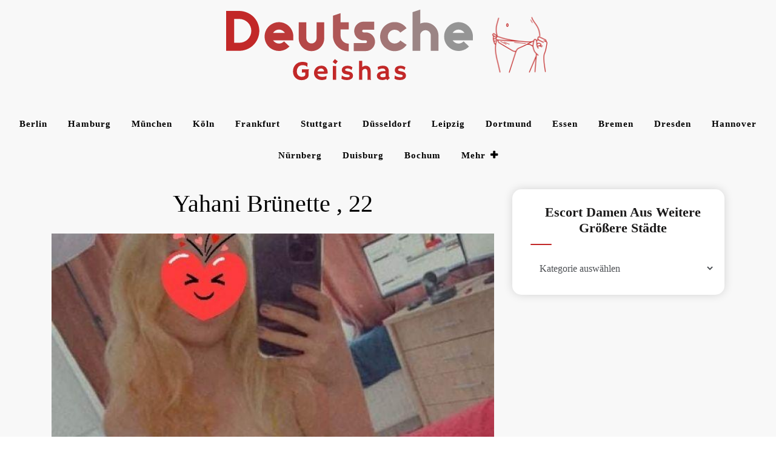

--- FILE ---
content_type: text/html; charset=UTF-8
request_url: https://deutsche-geishas.de/yahani-brunette-22
body_size: 15444
content:
<!doctype html>
<html lang="de">

<head>
    <meta charset="UTF-8">
    <meta name="viewport" content="width=device-width, initial-scale=1">
    <link rel="profile" href="https://gmpg.org/xfn/11">
    <title>Yahani Brünette , 22 - deutsche-geishas.de</title>
<meta name="description" content="Jetzt kostenlos registrieren um mehr zu sehen! Mein Steckbrief: Name:Yahani Brünette Alter:22 Geschlecht:Weiblich Ort:Köln Ethnizität:Latina Ich biete meinen Service für:Mann, Beide (Mann und Frau) Orientierung:Heterosexuell Brusttyp:Natürlich Raucher:Nein Sprachen:Deutsch, Französisch, Spanisch Bietet:Outcall + Incall Über mich:Hey wie geht&#039;s? Ich bin Yahani Brünette 22 jahre alt Sexy und Schön Latina Frau. Suchen&hellip;" />
<meta name="robots" content="index, follow" />
<meta name="googlebot" content="index, follow, max-snippet:-1, max-image-preview:large, max-video-preview:-1" />
<meta name="bingbot" content="index, follow, max-snippet:-1, max-image-preview:large, max-video-preview:-1" />
<link rel="canonical" href="https://deutsche-geishas.de/yahani-brunette-22" />
<meta property="og:url" content="https://deutsche-geishas.de/yahani-brunette-22" />
<meta property="og:site_name" content="deutsche-geishas.de" />
<meta property="og:locale" content="de_DE" />
<meta property="og:type" content="article" />
<meta property="og:title" content="Yahani Brünette , 22 - deutsche-geishas.de" />
<meta property="og:description" content="Jetzt kostenlos registrieren um mehr zu sehen! Mein Steckbrief: Name:Yahani Brünette Alter:22 Geschlecht:Weiblich Ort:Köln Ethnizität:Latina Ich biete meinen Service für:Mann, Beide (Mann und Frau) Orientierung:Heterosexuell Brusttyp:Natürlich Raucher:Nein Sprachen:Deutsch, Französisch, Spanisch Bietet:Outcall + Incall Über mich:Hey wie geht&#039;s? Ich bin Yahani Brünette 22 jahre alt Sexy und Schön Latina Frau. Suchen&hellip;" />
<meta property="og:image" content="https://deutsche-geishas.de/wp-content/uploads/2021/12/photo_yahani-brunette-_Hy62vUn4.jpg" />
<meta property="og:image:secure_url" content="https://deutsche-geishas.de/wp-content/uploads/2021/12/photo_yahani-brunette-_Hy62vUn4.jpg" />
<meta property="og:image:width" content="631" />
<meta property="og:image:height" content="740" />
<meta name="twitter:card" content="summary" />
<meta name="twitter:title" content="Yahani Brünette , 22 - deutsche-geishas.de" />
<meta name="twitter:description" content="Jetzt kostenlos registrieren um mehr zu sehen! Mein Steckbrief: Name:Yahani Brünette Alter:22 Geschlecht:Weiblich Ort:Köln Ethnizität:Latina Ich biete meinen Service für:Mann, Beide (Mann und Frau) Orientierung:Heterosexuell Brusttyp:Natürlich Raucher:Nein Sprachen:Deutsch, Französisch, Spanisch Bietet:Outcall + Incall Über mich:Hey wie geht&#039;s? Ich bin Yahani Brünette 22 jahre alt Sexy und Schön Latina Frau. Suchen&hellip;" />
<meta name="twitter:image" content="https://deutsche-geishas.de/wp-content/uploads/2021/12/photo_yahani-brunette-_Hy62vUn4.jpg" />
<link rel='dns-prefetch' href='//fonts.googleapis.com' />
<link rel='dns-prefetch' href='//s.w.org' />
<link rel="alternate" type="application/rss+xml" title="deutsche-geishas.de &raquo; Feed" href="https://deutsche-geishas.de/feed" />
<link rel="alternate" type="application/rss+xml" title="deutsche-geishas.de &raquo; Kommentar-Feed" href="https://deutsche-geishas.de/comments/feed" />
        <script type="application/ld+json">
            {"@context":"https:\/\/schema.org","@type":"Organization","name":"deutsche-geishas.de","url":"https:\/\/deutsche-geishas.de"}        </script>
        <link rel="alternate" type="application/rss+xml" title="deutsche-geishas.de &raquo; Yahani Brünette , 22-Kommentar-Feed" href="https://deutsche-geishas.de/yahani-brunette-22/feed" />
		<script>
			window._wpemojiSettings = {"baseUrl":"https:\/\/s.w.org\/images\/core\/emoji\/13.0.0\/72x72\/","ext":".png","svgUrl":"https:\/\/s.w.org\/images\/core\/emoji\/13.0.0\/svg\/","svgExt":".svg","source":{"concatemoji":"https:\/\/deutsche-geishas.de\/wp-includes\/js\/wp-emoji-release.min.js?ver=5.5.17"}};
			!function(e,a,t){var n,r,o,i=a.createElement("canvas"),p=i.getContext&&i.getContext("2d");function s(e,t){var a=String.fromCharCode;p.clearRect(0,0,i.width,i.height),p.fillText(a.apply(this,e),0,0);e=i.toDataURL();return p.clearRect(0,0,i.width,i.height),p.fillText(a.apply(this,t),0,0),e===i.toDataURL()}function c(e){var t=a.createElement("script");t.src=e,t.defer=t.type="text/javascript",a.getElementsByTagName("head")[0].appendChild(t)}for(o=Array("flag","emoji"),t.supports={everything:!0,everythingExceptFlag:!0},r=0;r<o.length;r++)t.supports[o[r]]=function(e){if(!p||!p.fillText)return!1;switch(p.textBaseline="top",p.font="600 32px Arial",e){case"flag":return s([127987,65039,8205,9895,65039],[127987,65039,8203,9895,65039])?!1:!s([55356,56826,55356,56819],[55356,56826,8203,55356,56819])&&!s([55356,57332,56128,56423,56128,56418,56128,56421,56128,56430,56128,56423,56128,56447],[55356,57332,8203,56128,56423,8203,56128,56418,8203,56128,56421,8203,56128,56430,8203,56128,56423,8203,56128,56447]);case"emoji":return!s([55357,56424,8205,55356,57212],[55357,56424,8203,55356,57212])}return!1}(o[r]),t.supports.everything=t.supports.everything&&t.supports[o[r]],"flag"!==o[r]&&(t.supports.everythingExceptFlag=t.supports.everythingExceptFlag&&t.supports[o[r]]);t.supports.everythingExceptFlag=t.supports.everythingExceptFlag&&!t.supports.flag,t.DOMReady=!1,t.readyCallback=function(){t.DOMReady=!0},t.supports.everything||(n=function(){t.readyCallback()},a.addEventListener?(a.addEventListener("DOMContentLoaded",n,!1),e.addEventListener("load",n,!1)):(e.attachEvent("onload",n),a.attachEvent("onreadystatechange",function(){"complete"===a.readyState&&t.readyCallback()})),(n=t.source||{}).concatemoji?c(n.concatemoji):n.wpemoji&&n.twemoji&&(c(n.twemoji),c(n.wpemoji)))}(window,document,window._wpemojiSettings);
		</script>
		<style>
img.wp-smiley,
img.emoji {
	display: inline !important;
	border: none !important;
	box-shadow: none !important;
	height: 1em !important;
	width: 1em !important;
	margin: 0 .07em !important;
	vertical-align: -0.1em !important;
	background: none !important;
	padding: 0 !important;
}
</style>
	<link rel='stylesheet' id='wp-block-library-css'  href='https://deutsche-geishas.de/wp-includes/css/dist/block-library/style.min.css?ver=5.5.17' media='all' />
<link rel='stylesheet' id='logbook-wp-parent-style-css'  href='https://deutsche-geishas.de/wp-content/themes/logbook-wp/style.css?ver=5.5.17' media='all' />
<link rel='stylesheet' id='gridbook-blog-style-css'  href='https://deutsche-geishas.de/wp-content/themes/gridbook-blog/style.css?ver=5.5.17' media='all' />
<link rel='stylesheet' id='gridbook-blog-font-css'  href='https://fonts.googleapis.com/css2?family=Yellowtail&#038;display=swap&#038;ver=5.5.17' media='all' />
<link rel='stylesheet' id='logbook-wp-style-css'  href='https://deutsche-geishas.de/wp-content/themes/gridbook-blog/style.css?ver=1.0.0' media='all' />
<link rel='stylesheet' id='bootstrap-css-css'  href='https://deutsche-geishas.de/wp-content/themes/logbook-wp/styles/css/bootstrap.css?ver=5.5.17' media='all' />
<link rel='stylesheet' id='font-awesome-css-css'  href='https://deutsche-geishas.de/wp-content/themes/logbook-wp/styles/css/font-awesome.css?ver=5.5.17' media='all' />
<link rel='stylesheet' id='logbook-wp-responsive-css-css'  href='https://deutsche-geishas.de/wp-content/themes/logbook-wp/styles/css/responsive.css?ver=5.5.17' media='all' />
<link rel='stylesheet' id='logbook-wp-font-css'  href='https://fonts.googleapis.com/css2?family=Noto+Sans%3Awght%40400%3B700&#038;display=swap&#038;ver=5.5.17' media='all' />
<script src='https://deutsche-geishas.de/wp-includes/js/jquery/jquery.js?ver=1.12.4-wp' id='jquery-core-js'></script>
<script src='https://deutsche-geishas.de/wp-content/themes/gridbook-blog/styles/js/gridbook-blog-main.js?ver=1' id='gridbook-blog-main-js'></script>
<link rel="https://api.w.org/" href="https://deutsche-geishas.de/wp-json/" /><link rel="alternate" type="application/json" href="https://deutsche-geishas.de/wp-json/wp/v2/posts/69637" /><link rel="EditURI" type="application/rsd+xml" title="RSD" href="https://deutsche-geishas.de/xmlrpc.php?rsd" />
<link rel="wlwmanifest" type="application/wlwmanifest+xml" href="https://deutsche-geishas.de/wp-includes/wlwmanifest.xml" /> 
<link rel='prev' title='Mechtilde Love Lumps, 23' href='https://deutsche-geishas.de/mechtilde-love-lumps-23' />
<link rel='next' title='Tesia Champagne, 23' href='https://deutsche-geishas.de/tesia-champagne-23' />
<meta name="generator" content="WordPress 5.5.17" />
<link rel='shortlink' href='https://deutsche-geishas.de/?p=69637' />
<link rel="alternate" type="application/json+oembed" href="https://deutsche-geishas.de/wp-json/oembed/1.0/embed?url=https%3A%2F%2Fdeutsche-geishas.de%2Fyahani-brunette-22" />
<link rel="alternate" type="text/xml+oembed" href="https://deutsche-geishas.de/wp-json/oembed/1.0/embed?url=https%3A%2F%2Fdeutsche-geishas.de%2Fyahani-brunette-22&#038;format=xml" />
		<style type="text/css">
					.site-title,
			.site-description {
				position: absolute;
				clip: rect(1px, 1px, 1px, 1px);
				}
					</style>
		<link rel="icon" href="https://deutsche-geishas.de/wp-content/uploads/2021/12/cropped-Deutsche-Geishas-icon-32x32.png" sizes="32x32" />
<link rel="icon" href="https://deutsche-geishas.de/wp-content/uploads/2021/12/cropped-Deutsche-Geishas-icon-192x192.png" sizes="192x192" />
<link rel="apple-touch-icon" href="https://deutsche-geishas.de/wp-content/uploads/2021/12/cropped-Deutsche-Geishas-icon-180x180.png" />
<meta name="msapplication-TileImage" content="https://deutsche-geishas.de/wp-content/uploads/2021/12/cropped-Deutsche-Geishas-icon-270x270.png" />
</head>

<body class="post-template-default single single-post postid-69637 single-format-standard wp-custom-logo">
        <div id="page" class="site">
        <a class="skip-link screen-reader-text" href="#primary">
            Skip to content        </a>
                    <header id="masthead" class="wp-main-header">
                 <div class="nav-brand" >
                        <div class="container">
                            <div class="row">
                                <div class="logo-area text-center">
                                    <a href="https://deutsche-geishas.de/" class="custom-logo-link" rel="home"><img width="548" height="128" src="https://deutsche-geishas.de/wp-content/uploads/2022/03/geishas-logo.png" class="custom-logo" alt="deutsche-geishas.de" srcset="https://deutsche-geishas.de/wp-content/uploads/2022/03/geishas-logo.png 548w, https://deutsche-geishas.de/wp-content/uploads/2022/03/geishas-logo-300x70.png 300w" sizes="(max-width: 548px) 100vw, 548px" /></a>                                            <p class="site-title">
                                                <a href="https://deutsche-geishas.de/" rel="home">
                                                    deutsche-geishas.de                                                </a>
                                            </p>
                                                                    </div>
                            </div>
                        </div>
                    </div>
                                    <!-- Start Navbar Area -->
                    <div class="navbar-area">
                        <!-- Menu For Desktop Device -->
                        <div class="main-nav">
                            <nav id="site-navigation" class="logbook-wp-main-navigation" role="navigation" aria-label="">
                                <div class="wrapper logbook-wp-sticky ">
                                    <button type="button" class="logbook-wp-menu-toggle"> <span class="icon-bar"></span> <span class="icon-bar"></span> <span class="icon-bar"></span> </button>
                                    <div class="menu-main-menu-container"><ul id="logbook-wp-primary-menu" class="logbook-wp-nav-menu"><li id="menu-item-77872" class="menu-item menu-item-type-taxonomy menu-item-object-category menu-item-77872"><a href="https://deutsche-geishas.de/berlin">﻿Berlin</a></li>
<li id="menu-item-77875" class="menu-item menu-item-type-taxonomy menu-item-object-category menu-item-77875"><a href="https://deutsche-geishas.de/hamburg">Hamburg</a></li>
<li id="menu-item-77888" class="menu-item menu-item-type-taxonomy menu-item-object-category menu-item-77888"><a href="https://deutsche-geishas.de/munchen">München</a></li>
<li id="menu-item-77879" class="menu-item menu-item-type-taxonomy menu-item-object-category current-post-ancestor current-menu-parent current-post-parent menu-item-77879"><a href="https://deutsche-geishas.de/koln">Köln</a></li>
<li id="menu-item-77903" class="menu-item menu-item-type-taxonomy menu-item-object-category menu-item-77903"><a href="https://deutsche-geishas.de/frankfurt-am-main">Frankfurt</a></li>
<li id="menu-item-77919" class="menu-item menu-item-type-taxonomy menu-item-object-category menu-item-77919"><a href="https://deutsche-geishas.de/stuttgart">Stuttgart</a></li>
<li id="menu-item-77900" class="menu-item menu-item-type-taxonomy menu-item-object-category menu-item-77900"><a href="https://deutsche-geishas.de/dusseldorf">Düsseldorf</a></li>
<li id="menu-item-77881" class="menu-item menu-item-type-taxonomy menu-item-object-category menu-item-77881"><a href="https://deutsche-geishas.de/leipzig">Leipzig</a></li>
<li id="menu-item-77922" class="menu-item menu-item-type-taxonomy menu-item-object-category menu-item-77922"><a href="https://deutsche-geishas.de/dortmund">Dortmund</a></li>
<li id="menu-item-77902" class="menu-item menu-item-type-taxonomy menu-item-object-category menu-item-77902"><a href="https://deutsche-geishas.de/essen">Essen</a></li>
<li id="menu-item-77896" class="menu-item menu-item-type-taxonomy menu-item-object-category menu-item-77896"><a href="https://deutsche-geishas.de/bremen">Bremen</a></li>
<li id="menu-item-77898" class="menu-item menu-item-type-taxonomy menu-item-object-category menu-item-77898"><a href="https://deutsche-geishas.de/dresden">Dresden</a></li>
<li id="menu-item-77909" class="menu-item menu-item-type-taxonomy menu-item-object-category menu-item-77909"><a href="https://deutsche-geishas.de/hannover">Hannover</a></li>
<li id="menu-item-77912" class="menu-item menu-item-type-taxonomy menu-item-object-category menu-item-77912"><a href="https://deutsche-geishas.de/nurnberg">Nürnberg</a></li>
<li id="menu-item-77899" class="menu-item menu-item-type-taxonomy menu-item-object-category menu-item-77899"><a href="https://deutsche-geishas.de/duisburg">Duisburg</a></li>
<li id="menu-item-77893" class="menu-item menu-item-type-taxonomy menu-item-object-category menu-item-77893"><a href="https://deutsche-geishas.de/bochum">Bochum</a></li>
<li id="menu-item-77924" class="menu-item menu-item-type-custom menu-item-object-custom menu-item-has-children menu-item-77924"><a>Mehr</a>
<ul class="sub-menu">
	<li id="menu-item-77921" class="menu-item menu-item-type-taxonomy menu-item-object-category menu-item-77921"><a href="https://deutsche-geishas.de/wuppertal">Wuppertal</a></li>
	<li id="menu-item-77892" class="menu-item menu-item-type-taxonomy menu-item-object-category menu-item-77892"><a href="https://deutsche-geishas.de/bielefeld">Bielefeld</a></li>
	<li id="menu-item-77894" class="menu-item menu-item-type-taxonomy menu-item-object-category menu-item-77894"><a href="https://deutsche-geishas.de/bonn">Bonn</a></li>
	<li id="menu-item-77890" class="menu-item menu-item-type-taxonomy menu-item-object-category menu-item-77890"><a href="https://deutsche-geishas.de/aachen">Aachen</a></li>
	<li id="menu-item-77876" class="menu-item menu-item-type-taxonomy menu-item-object-category menu-item-77876"><a href="https://deutsche-geishas.de/karlsruhe">Karlsruhe</a></li>
	<li id="menu-item-77877" class="menu-item menu-item-type-taxonomy menu-item-object-category menu-item-77877"><a href="https://deutsche-geishas.de/kassel">Kassel</a></li>
	<li id="menu-item-77878" class="menu-item menu-item-type-taxonomy menu-item-object-category menu-item-77878"><a href="https://deutsche-geishas.de/kiel">Kiel</a></li>
	<li id="menu-item-77880" class="menu-item menu-item-type-taxonomy menu-item-object-category menu-item-77880"><a href="https://deutsche-geishas.de/krefeld">Krefeld</a></li>
	<li id="menu-item-77882" class="menu-item menu-item-type-taxonomy menu-item-object-category menu-item-77882"><a href="https://deutsche-geishas.de/leverkusen">Leverkusen</a></li>
	<li id="menu-item-77883" class="menu-item menu-item-type-taxonomy menu-item-object-category menu-item-77883"><a href="https://deutsche-geishas.de/lubeck">Lübeck</a></li>
	<li id="menu-item-77885" class="menu-item menu-item-type-taxonomy menu-item-object-category menu-item-77885"><a href="https://deutsche-geishas.de/magdeburg">Magdeburg</a></li>
	<li id="menu-item-77886" class="menu-item menu-item-type-taxonomy menu-item-object-category menu-item-77886"><a href="https://deutsche-geishas.de/mainz">Mainz</a></li>
	<li id="menu-item-77887" class="menu-item menu-item-type-taxonomy menu-item-object-category menu-item-77887"><a href="https://deutsche-geishas.de/mannheim">Mannheim</a></li>
	<li id="menu-item-77889" class="menu-item menu-item-type-taxonomy menu-item-object-category menu-item-77889"><a href="https://deutsche-geishas.de/munster">Münster</a></li>
	<li id="menu-item-77891" class="menu-item menu-item-type-taxonomy menu-item-object-category menu-item-77891"><a href="https://deutsche-geishas.de/augsburg">Augsburg</a></li>
	<li id="menu-item-77895" class="menu-item menu-item-type-taxonomy menu-item-object-category menu-item-77895"><a href="https://deutsche-geishas.de/braunschweig">Braunschweig</a></li>
	<li id="menu-item-77897" class="menu-item menu-item-type-taxonomy menu-item-object-category menu-item-77897"><a href="https://deutsche-geishas.de/chemnitz">Chemnitz</a></li>
	<li id="menu-item-77901" class="menu-item menu-item-type-taxonomy menu-item-object-category menu-item-77901"><a href="https://deutsche-geishas.de/erfurt">Erfurt</a></li>
	<li id="menu-item-77904" class="menu-item menu-item-type-taxonomy menu-item-object-category menu-item-77904"><a href="https://deutsche-geishas.de/freiburg-im-breisgau">Freiburg im Breisgau</a></li>
	<li id="menu-item-77905" class="menu-item menu-item-type-taxonomy menu-item-object-category menu-item-77905"><a href="https://deutsche-geishas.de/gelsenkirchen">Gelsenkirchen</a></li>
	<li id="menu-item-77906" class="menu-item menu-item-type-taxonomy menu-item-object-category menu-item-77906"><a href="https://deutsche-geishas.de/hagen">Hagen</a></li>
	<li id="menu-item-77907" class="menu-item menu-item-type-taxonomy menu-item-object-category menu-item-77907"><a href="https://deutsche-geishas.de/halle">Halle</a></li>
	<li id="menu-item-77908" class="menu-item menu-item-type-taxonomy menu-item-object-category menu-item-77908"><a href="https://deutsche-geishas.de/hamm">Hamm</a></li>
	<li id="menu-item-77910" class="menu-item menu-item-type-taxonomy menu-item-object-category menu-item-77910"><a href="https://deutsche-geishas.de/monchengladbach">Mönchen­gladbach</a></li>
	<li id="menu-item-77911" class="menu-item menu-item-type-taxonomy menu-item-object-category menu-item-77911"><a href="https://deutsche-geishas.de/mulheim-an-der-ruhr">Mülheim an der Ruhr</a></li>
	<li id="menu-item-77913" class="menu-item menu-item-type-taxonomy menu-item-object-category menu-item-77913"><a href="https://deutsche-geishas.de/oberhausen">Oberhausen</a></li>
	<li id="menu-item-77914" class="menu-item menu-item-type-taxonomy menu-item-object-category menu-item-77914"><a href="https://deutsche-geishas.de/oldenburg">Oldenburg</a></li>
	<li id="menu-item-77915" class="menu-item menu-item-type-taxonomy menu-item-object-category menu-item-77915"><a href="https://deutsche-geishas.de/osnabruck">Osnabrück</a></li>
	<li id="menu-item-77916" class="menu-item menu-item-type-taxonomy menu-item-object-category menu-item-77916"><a href="https://deutsche-geishas.de/potsdam">Potsdam</a></li>
	<li id="menu-item-77917" class="menu-item menu-item-type-taxonomy menu-item-object-category menu-item-77917"><a href="https://deutsche-geishas.de/rostock">Rostock</a></li>
	<li id="menu-item-77918" class="menu-item menu-item-type-taxonomy menu-item-object-category menu-item-77918"><a href="https://deutsche-geishas.de/saarbrucken">Saarbrücken</a></li>
	<li id="menu-item-77920" class="menu-item menu-item-type-taxonomy menu-item-object-category menu-item-77920"><a href="https://deutsche-geishas.de/wiesbaden">Wiesbaden</a></li>
	<li id="menu-item-77884" class="menu-item menu-item-type-taxonomy menu-item-object-category menu-item-77884"><a href="https://deutsche-geishas.de/ludwigshafen-am-rhein">Ludwigshafen am Rhein</a></li>
</ul>
</li>
</ul></div>                                </div>
                                <!-- .wrapper -->
                            </nav>
                            <!-- #site-navigation -->
                            <a class="skip-link-menu-end-skip" href="javascript:void(0)"></a>
                        </div>
                    </div>
                   
            </header>    <section class="logbook-wp-wp-blog-section ptb-20 bg-color blog-details-shadow" id="primary">
        <div class="container">
                        <div class="row has-right-sidebar">
                                <div class="col-lg-8">
                    <div class="blog-wrap">
			<div class="image-part ">
			
            <div class="post-thumbnail">
                
            </div><!-- .post-thumbnail -->

        		</div>
			<div class="content-part p-0">
					 <div class="category-name"> </div> 
			<h1 class="title mb-20">Yahani Brünette , 22</h1>		<div class="post-sub-link mb-25">
			
		</div>
		                             
		<p class="descriptison">
			<link rel="stylesheet" href="https://deutsche-geishas.de/slider/style_photo.css">
<div class="slider_photos">
<div class="slider">
<div class="slider__wrapper">
<div class="slider__items">
<div class="slider__item">
<div><img src="https://deutsche-geishas.de/wp-content/uploads/2021/12/photo_yahani-brunette-_Hy62vUn4.jpg" class="center_img"></div>
</div>
<div class="slider__item">
<div><img src="https://deutsche-geishas.de/wp-content/uploads/2021/12/photo_yahani-brunette-_mnwXkryqQN.jpg" class="center_img"></div>
</div>
<div class="slider__item slider__item_3">
          <span class="slider__item_inner"></p>
<p>            <span class="slider__item_testimonial"><br />
              <span class="slider__item_name"></span><br />
              <span class="slider__item_post"></span><br />
              <span class="slider__item_text"></p>
<p>              </span><br />
              <span class="slider__item_action"><br />
                <a class="btn" href="https://deutsche-geishas.de/7gfe78gewf384gf3f">Jetzt kostenlos registrieren um mehr zu sehen!</a><br />
              </span><br />
            </span><br />
          </span>
        </div>
</p></div>
<p>      <a class="slider__control slider__control_prev" href="#" role="button"></a><br />
      <a class="slider__control slider__control_next" href="#" role="button"></a>
    </div>
<p>	<script type="text/javascript" src="https://deutsche-geishas.de/slider/slider_photo.js"></script></div>
</div>
<p></p>
<h2>Mein Steckbrief:</h2>
<p></p>
<table>
<tr>
<td>Name:</td>
<td>Yahani Brünette </td>
</tr>
<tr>
<td>Alter:</td>
<td>22</td>
</tr>
<tr>
<td>Geschlecht:</td>
<td>Weiblich</td>
</tr>
<tr>
<td>Ort:</td>
<td><a href="https://deutsche-geishas.de/koln">Köln</a></td>
</tr>
<tr>
<td>Ethnizität:</td>
<td><a href="https://deutsche-geishas.de/latina-escort-koln">Latina</a></td>
</tr>
<tr>
<td>Ich biete meinen Service für:</td>
<td>Mann, Beide (Mann und Frau)</td>
</tr>
<tr>
<td>Orientierung:</td>
<td>Heterosexuell</td>
</tr>
<tr>
<td>Brusttyp:</td>
<td>Natürlich</td>
</tr>
<tr>
<td>Raucher:</td>
<td>Nein</td>
</tr>
<tr>
<td>Sprachen:</td>
<td>Deutsch, Französisch, Spanisch</td>
</tr>
<tr>
<td>Bietet:</td>
<td>Outcall + Incall</td>
</tr>
</table>
<p></p>
<h2>Über mich:</h2>
<p></p>
<p class="about_me">Hey wie geht&#8217;s? Ich bin Yahani Brünette  22 jahre alt Sexy und Schön Latina Frau.  Suchen Sie Frau, mit dem Sie Dildospiele (passiv), Striptease, Masturbieren machen können?.  Meine Natürlich Brüste warten schon auf deine Hände. Komm zu mir und ich erfülle Dir all Deine erotischen Träume!</p>
<p></p>
<p>Kontaktdaten und weitere Profilfotos sind nur für registrierte Mitglieder verfügbar. Jetzt kostenlos registrieren!</p>
<p>                 <button onclick="window.open('https://amorousaffinity.com/tds/ae?tds_campaign=s2532sch&#038;tdsId=s2532sch_r&#038;utm_term=90&#038;subid=deugeheimnisvollefrauen&#038;subid2=2&#038;utm_source=intc&#038;s1=int&#038;utm_sub=opnfnlconf&#038;clickid={clickid}&#038;affid=b43c70c5','_blank')">KOSTENLOSE REGISTRIERUNG!</button><br />
                 </p>
<h2>Meine Leistungen:</h2>
<p></p>
<ul class="services_list_full">
<li class="services_list"><a href="https://deutsche-geishas.de/seitensprung-koln">Seitensprung</a></li>
<li class="services_list"><a href="https://deutsche-geishas.de/parkplatz-sex-koln">Parkplatz Sex</a></li>
<li class="services_list"><a href="https://deutsche-geishas.de/telefonsex-koln">Telefonsex</a></li>
<li class="services_list"><a href="https://deutsche-geishas.de/dreier-sex-koln">Dreier Sex</a></li>
<li class="services_list">Dusch &#038; Badespiele</li>
<li class="services_list">Fingerspiele</li>
<li class="services_list">Dildospiele (passiv)</li>
<li class="services_list">Stellungswechsel</li>
<li class="services_list">Striptease</li>
<li class="services_list">Küssen</li>
<li class="services_list">Masturbieren</li>
<li class="services_list">Männerüberschuss</li>
<li class="services_list">LKW und Parkplatztreffen</li>
</ul>
		</p>

	
				<div class="post-tags">
			<a href="#"></a>
		</div>
				<div class="post-navigation">
						<div class="post-prev">
				<a href="https://deutsche-geishas.de/mechtilde-love-lumps-23">
					<div class="postnav-image">
						<i class="fa fa-chevron-left"></i>
						<div class="overlay"></div> 
					</div>
					<div class="prev-post-title">
						<span>PREVIOUS</span>
						<h6><a href="https://deutsche-geishas.de/patrizia-real_bride-26" rel="prev">Patrizia Real_Bride, 26</a></h6>
					</div>
				</a>
			</div>
						<div class="post-next">
				<a href="https://deutsche-geishas.de/tesia-champagne-23">
					<div class="postnav-image">
						<i class="fa fa-chevron-right"></i>
						<div class="overlay"></div> 
					</div> 
					<div class="next-post-title">
						<span>Next</span>
						<h6><a href="https://deutsche-geishas.de/lela-hasimaus-25" rel="next">Lela Hasimaus, 25</a></h6>
					</div>               
				</a>
			</div>
					</div>
			</div>
</div>                </div>
                                    <div class="col-lg-4">
                        <aside id="secondary" class="widget-area">
	<section id="categories-2" class="widget widget_categories"><h2 class="widget-title">Escort Damen aus weitere größere Städte</h2><form action="https://deutsche-geishas.de" method="get"><label class="screen-reader-text" for="cat">Escort Damen aus weitere größere Städte</label><select  name='cat' id='cat' class='postform' >
	<option value='-1'>Kategorie auswählen</option>
	<option class="level-0" value="346">Aachen</option>
	<option class="level-0" value="1266">African/Caribbean Aachen</option>
	<option class="level-0" value="1281">African/Caribbean Augsburg</option>
	<option class="level-0" value="928">African/Caribbean ﻿Berlin</option>
	<option class="level-0" value="1265">African/Caribbean Bielefeld</option>
	<option class="level-0" value="1268">African/Caribbean Bochum</option>
	<option class="level-0" value="1183">African/Caribbean Bonn</option>
	<option class="level-0" value="1215">African/Caribbean Braunschweig</option>
	<option class="level-0" value="1184">African/Caribbean Bremen</option>
	<option class="level-0" value="1227">African/Caribbean Chemnitz</option>
	<option class="level-0" value="1251">African/Caribbean Dortmund</option>
	<option class="level-0" value="1104">African/Caribbean Dresden</option>
	<option class="level-0" value="1267">African/Caribbean Duisburg</option>
	<option class="level-0" value="1246">African/Caribbean Düsseldorf</option>
	<option class="level-0" value="1132">African/Caribbean Erfurt</option>
	<option class="level-0" value="925">African/Caribbean Essen</option>
	<option class="level-0" value="1223">African/Caribbean Frankfurt am Main</option>
	<option class="level-0" value="1221">African/Caribbean Freiburg im Breisgau</option>
	<option class="level-0" value="1051">African/Caribbean Gelsenkirchen</option>
	<option class="level-0" value="923">African/Caribbean Hagen</option>
	<option class="level-0" value="1228">African/Caribbean Halle</option>
	<option class="level-0" value="1261">African/Caribbean Hamburg</option>
	<option class="level-0" value="1252">African/Caribbean Hamm</option>
	<option class="level-0" value="920">African/Caribbean Hannover</option>
	<option class="level-0" value="1220">African/Caribbean Karlsruhe</option>
	<option class="level-0" value="1237">African/Caribbean Kassel</option>
	<option class="level-0" value="1249">African/Caribbean Kiel</option>
	<option class="level-0" value="1217">African/Caribbean Köln</option>
	<option class="level-0" value="1271">African/Caribbean Krefeld</option>
	<option class="level-0" value="1157">African/Caribbean Leipzig</option>
	<option class="level-0" value="919">African/Caribbean Leverkusen</option>
	<option class="level-0" value="1248">African/Caribbean Lübeck</option>
	<option class="level-0" value="1250">African/Caribbean Ludwigshafen am Rhein</option>
	<option class="level-0" value="1131">African/Caribbean Magdeburg</option>
	<option class="level-0" value="1247">African/Caribbean Mainz</option>
	<option class="level-0" value="1301">African/Caribbean Mannheim</option>
	<option class="level-0" value="1050">African/Caribbean Mönchen­gladbach</option>
	<option class="level-0" value="926">African/Caribbean Mülheim an der Ruhr</option>
	<option class="level-0" value="1205">African/Caribbean München</option>
	<option class="level-0" value="1256">African/Caribbean Münster</option>
	<option class="level-0" value="1229">African/Caribbean Nürnberg</option>
	<option class="level-0" value="1222">African/Caribbean Oberhausen</option>
	<option class="level-0" value="1226">African/Caribbean Oldenburg</option>
	<option class="level-0" value="1289">African/Caribbean Osnabrück</option>
	<option class="level-0" value="1255">African/Caribbean Potsdam</option>
	<option class="level-0" value="1219">African/Caribbean Rostock</option>
	<option class="level-0" value="1264">African/Caribbean Saarbrücken</option>
	<option class="level-0" value="1214">African/Caribbean Solingen</option>
	<option class="level-0" value="1224">African/Caribbean Stuttgart</option>
	<option class="level-0" value="1269">African/Caribbean Wiesbaden</option>
	<option class="level-0" value="1260">African/Caribbean Wuppertal</option>
	<option class="level-0" value="345">Analsex Aachen</option>
	<option class="level-0" value="1045">Analsex Augsburg</option>
	<option class="level-0" value="327">Analsex ﻿Berlin</option>
	<option class="level-0" value="30">Analsex Bielefeld</option>
	<option class="level-0" value="312">Analsex Bochum</option>
	<option class="level-0" value="395">Analsex Bonn</option>
	<option class="level-0" value="245">Analsex Braunschweig</option>
	<option class="level-0" value="129">Analsex Bremen</option>
	<option class="level-0" value="297">Analsex Chemnitz</option>
	<option class="level-0" value="594">Analsex Dortmund</option>
	<option class="level-0" value="1117">Analsex Dresden</option>
	<option class="level-0" value="1025">Analsex Duisburg</option>
	<option class="level-0" value="411">Analsex Düsseldorf</option>
	<option class="level-0" value="950">Analsex Erfurt</option>
	<option class="level-0" value="350">Analsex Essen</option>
	<option class="level-0" value="1196">Analsex Frankfurt am Main</option>
	<option class="level-0" value="990">Analsex Freiburg im Breisgau</option>
	<option class="level-0" value="612">Analsex Gelsenkirchen</option>
	<option class="level-0" value="916">Analsex Hagen</option>
	<option class="level-0" value="1035">Analsex Halle</option>
	<option class="level-0" value="563">Analsex Hamburg</option>
	<option class="level-0" value="116">Analsex Hamm</option>
	<option class="level-0" value="512">Analsex Hannover</option>
	<option class="level-0" value="1011">Analsex Karlsruhe</option>
	<option class="level-0" value="258">Analsex Kassel</option>
	<option class="level-0" value="320">Analsex Kiel</option>
	<option class="level-0" value="525">Analsex Köln</option>
	<option class="level-0" value="993">Analsex Krefeld</option>
	<option class="level-0" value="681">Analsex Leipzig</option>
	<option class="level-0" value="235">Analsex Leverkusen</option>
	<option class="level-0" value="698">Analsex Lübeck</option>
	<option class="level-0" value="1006">Analsex Ludwigshafen am Rhein</option>
	<option class="level-0" value="778">Analsex Magdeburg</option>
	<option class="level-0" value="814">Analsex Mainz</option>
	<option class="level-0" value="405">Analsex Mannheim</option>
	<option class="level-0" value="1156">Analsex Mönchen­gladbach</option>
	<option class="level-0" value="574">Analsex Mülheim an der Ruhr</option>
	<option class="level-0" value="142">Analsex München</option>
	<option class="level-0" value="651">Analsex Münster</option>
	<option class="level-0" value="4">Analsex Nürnberg</option>
	<option class="level-0" value="710">Analsex Oberhausen</option>
	<option class="level-0" value="893">Analsex Oldenburg</option>
	<option class="level-0" value="500">Analsex Osnabrück</option>
	<option class="level-0" value="1170">Analsex Potsdam</option>
	<option class="level-0" value="633">Analsex Rostock</option>
	<option class="level-0" value="332">Analsex Saarbrücken</option>
	<option class="level-0" value="723">Analsex Solingen</option>
	<option class="level-0" value="400">Analsex Stuttgart</option>
	<option class="level-0" value="178">Analsex Wiesbaden</option>
	<option class="level-0" value="865">Analsex Wuppertal</option>
	<option class="level-0" value="622">Andere Aachen</option>
	<option class="level-0" value="826">Andere Augsburg</option>
	<option class="level-0" value="330">Andere ﻿Berlin</option>
	<option class="level-0" value="1067">Andere Bielefeld</option>
	<option class="level-0" value="476">Andere Bochum</option>
	<option class="level-0" value="877">Andere Bonn</option>
	<option class="level-0" value="1122">Andere Braunschweig</option>
	<option class="level-0" value="130">Andere Bremen</option>
	<option class="level-0" value="729">Andere Chemnitz</option>
	<option class="level-0" value="620">Andere Dortmund</option>
	<option class="level-0" value="1081">Andere Dresden</option>
	<option class="level-0" value="1163">Andere Duisburg</option>
	<option class="level-0" value="189">Andere Düsseldorf</option>
	<option class="level-0" value="1098">Andere Erfurt</option>
	<option class="level-0" value="196">Andere Essen</option>
	<option class="level-0" value="752">Andere Frankfurt am Main</option>
	<option class="level-0" value="875">Andere Freiburg im Breisgau</option>
	<option class="level-0" value="728">Andere Gelsenkirchen</option>
	<option class="level-0" value="1155">Andere Hagen</option>
	<option class="level-0" value="137">Andere Halle</option>
	<option class="level-0" value="1146">Andere Hamburg</option>
	<option class="level-0" value="119">Andere Hamm</option>
	<option class="level-0" value="335">Andere Hannover</option>
	<option class="level-0" value="111">Andere Karlsruhe</option>
	<option class="level-0" value="126">Andere Kassel</option>
	<option class="level-0" value="1192">Andere Kiel</option>
	<option class="level-0" value="1200">Andere Köln</option>
	<option class="level-0" value="1136">Andere Krefeld</option>
	<option class="level-0" value="734">Andere Leipzig</option>
	<option class="level-0" value="1166">Andere Leverkusen</option>
	<option class="level-0" value="738">Andere Lübeck</option>
	<option class="level-0" value="1085">Andere Ludwigshafen am Rhein</option>
	<option class="level-0" value="1168">Andere Magdeburg</option>
	<option class="level-0" value="1208">Andere Mainz</option>
	<option class="level-0" value="1069">Andere Mannheim</option>
	<option class="level-0" value="885">Andere Mönchen­gladbach</option>
	<option class="level-0" value="822">Andere Mülheim an der Ruhr</option>
	<option class="level-0" value="144">Andere München</option>
	<option class="level-0" value="1191">Andere Münster</option>
	<option class="level-0" value="1019">Andere Nürnberg</option>
	<option class="level-0" value="1049">Andere Oberhausen</option>
	<option class="level-0" value="186">Andere Oldenburg</option>
	<option class="level-0" value="529">Andere Osnabrück</option>
	<option class="level-0" value="1042">Andere Potsdam</option>
	<option class="level-0" value="883">Andere Rostock</option>
	<option class="level-0" value="333">Andere Saarbrücken</option>
	<option class="level-0" value="724">Andere Solingen</option>
	<option class="level-0" value="323">Andere Stuttgart</option>
	<option class="level-0" value="1236">Andere Wiesbaden</option>
	<option class="level-0" value="864">Andere Wuppertal</option>
	<option class="level-0" value="343">AO sex Aachen</option>
	<option class="level-0" value="1138">AO sex Augsburg</option>
	<option class="level-0" value="708">AO sex ﻿Berlin</option>
	<option class="level-0" value="280">AO sex Bielefeld</option>
	<option class="level-0" value="311">AO sex Bochum</option>
	<option class="level-0" value="421">AO sex Bonn</option>
	<option class="level-0" value="909">AO sex Braunschweig</option>
	<option class="level-0" value="361">AO sex Bremen</option>
	<option class="level-0" value="531">AO sex Chemnitz</option>
	<option class="level-0" value="252">AO sex Dortmund</option>
	<option class="level-0" value="1080">AO sex Dresden</option>
	<option class="level-0" value="985">AO sex Duisburg</option>
	<option class="level-0" value="657">AO sex Düsseldorf</option>
	<option class="level-0" value="416">AO sex Erfurt</option>
	<option class="level-0" value="1103">AO sex Essen</option>
	<option class="level-0" value="750">AO sex Frankfurt am Main</option>
	<option class="level-0" value="780">AO sex Freiburg im Breisgau</option>
	<option class="level-0" value="727">AO sex Gelsenkirchen</option>
	<option class="level-0" value="774">AO sex Hagen</option>
	<option class="level-0" value="479">AO sex Halle</option>
	<option class="level-0" value="796">AO sex Hamburg</option>
	<option class="level-0" value="113">AO sex Hamm</option>
	<option class="level-0" value="511">AO sex Hannover</option>
	<option class="level-0" value="495">AO sex Karlsruhe</option>
	<option class="level-0" value="454">AO sex Kassel</option>
	<option class="level-0" value="82">AO sex Kiel</option>
	<option class="level-0" value="967">AO sex Köln</option>
	<option class="level-0" value="491">AO sex Krefeld</option>
	<option class="level-0" value="732">AO sex Leipzig</option>
	<option class="level-0" value="233">AO sex Leverkusen</option>
	<option class="level-0" value="667">AO sex Lübeck</option>
	<option class="level-0" value="556">AO sex Ludwigshafen am Rhein</option>
	<option class="level-0" value="896">AO sex Magdeburg</option>
	<option class="level-0" value="871">AO sex Mainz</option>
	<option class="level-0" value="840">AO sex Mannheim</option>
	<option class="level-0" value="999">AO sex Mönchen­gladbach</option>
	<option class="level-0" value="58">AO sex Mülheim an der Ruhr</option>
	<option class="level-0" value="696">AO sex München</option>
	<option class="level-0" value="650">AO sex Münster</option>
	<option class="level-0" value="555">AO sex Nürnberg</option>
	<option class="level-0" value="459">AO sex Oberhausen</option>
	<option class="level-0" value="772">AO sex Oldenburg</option>
	<option class="level-0" value="654">AO sex Osnabrück</option>
	<option class="level-0" value="209">AO sex Potsdam</option>
	<option class="level-0" value="787">AO sex Rostock</option>
	<option class="level-0" value="41">AO sex Saarbrücken</option>
	<option class="level-0" value="721">AO sex Solingen</option>
	<option class="level-0" value="627">AO sex Stuttgart</option>
	<option class="level-0" value="915">AO sex Wiesbaden</option>
	<option class="level-0" value="488">AO sex Wuppertal</option>
	<option class="level-0" value="1320">Arabic Aachen</option>
	<option class="level-0" value="1212">Arabic Augsburg</option>
	<option class="level-0" value="1303">Arabic ﻿Berlin</option>
	<option class="level-0" value="1213">Arabic Braunschweig</option>
	<option class="level-0" value="1310">Arabic Dresden</option>
	<option class="level-0" value="1282">Arabic Erfurt</option>
	<option class="level-0" value="1211">Arabic Frankfurt am Main</option>
	<option class="level-0" value="1321">Arabic Freiburg im Breisgau</option>
	<option class="level-0" value="1209">Arabic Hagen</option>
	<option class="level-0" value="1241">Arabic Halle</option>
	<option class="level-0" value="1283">Arabic Hamburg</option>
	<option class="level-0" value="496">Arabic Karlsruhe</option>
	<option class="level-0" value="1319">Arabic Köln</option>
	<option class="level-0" value="487">Arabic Krefeld</option>
	<option class="level-0" value="1239">Arabic Lübeck</option>
	<option class="level-0" value="1304">Arabic Ludwigshafen am Rhein</option>
	<option class="level-0" value="1318">Arabic Mainz</option>
	<option class="level-0" value="1311">Arabic Mönchen­gladbach</option>
	<option class="level-0" value="506">Arabic Mülheim an der Ruhr</option>
	<option class="level-0" value="1309">Arabic Münster</option>
	<option class="level-0" value="1270">Arabic Nürnberg</option>
	<option class="level-0" value="1302">Arabic Oldenburg</option>
	<option class="level-0" value="503">Arabic Osnabrück</option>
	<option class="level-0" value="1314">Arabic Saarbrücken</option>
	<option class="level-0" value="1240">Arabic Solingen</option>
	<option class="level-0" value="1210">Arabic Stuttgart</option>
	<option class="level-0" value="1323">Arabic Wiesbaden</option>
	<option class="level-0" value="489">Arabic Wuppertal</option>
	<option class="level-0" value="1182">Asian Aachen</option>
	<option class="level-0" value="266">Asian Augsburg</option>
	<option class="level-0" value="1180">Asian ﻿Berlin</option>
	<option class="level-0" value="1088">Asian Bielefeld</option>
	<option class="level-0" value="1190">Asian Bochum</option>
	<option class="level-0" value="1022">Asian Bonn</option>
	<option class="level-0" value="468">Asian Braunschweig</option>
	<option class="level-0" value="595">Asian Bremen</option>
	<option class="level-0" value="597">Asian Chemnitz</option>
	<option class="level-0" value="254">Asian Dortmund</option>
	<option class="level-0" value="1174">Asian Dresden</option>
	<option class="level-0" value="1110">Asian Duisburg</option>
	<option class="level-0" value="1134">Asian Düsseldorf</option>
	<option class="level-0" value="701">Asian Erfurt</option>
	<option class="level-0" value="1193">Asian Essen</option>
	<option class="level-0" value="516">Asian Frankfurt am Main</option>
	<option class="level-0" value="800">Asian Freiburg im Breisgau</option>
	<option class="level-0" value="1144">Asian Gelsenkirchen</option>
	<option class="level-0" value="775">Asian Hagen</option>
	<option class="level-0" value="1253">Asian Halle</option>
	<option class="level-0" value="567">Asian Hamburg</option>
	<option class="level-0" value="1165">Asian Hamm</option>
	<option class="level-0" value="518">Asian Hannover</option>
	<option class="level-0" value="1207">Asian Karlsruhe</option>
	<option class="level-0" value="262">Asian Kassel</option>
	<option class="level-0" value="913">Asian Kiel</option>
	<option class="level-0" value="1206">Asian Köln</option>
	<option class="level-0" value="1124">Asian Krefeld</option>
	<option class="level-0" value="1187">Asian Leipzig</option>
	<option class="level-0" value="237">Asian Leverkusen</option>
	<option class="level-0" value="700">Asian Lübeck</option>
	<option class="level-0" value="1143">Asian Ludwigshafen am Rhein</option>
	<option class="level-0" value="1152">Asian Magdeburg</option>
	<option class="level-0" value="747">Asian Mainz</option>
	<option class="level-0" value="1185">Asian Mannheim</option>
	<option class="level-0" value="432">Asian Mönchen­gladbach</option>
	<option class="level-0" value="940">Asian Mülheim an der Ruhr</option>
	<option class="level-0" value="257">Asian München</option>
	<option class="level-0" value="438">Asian Münster</option>
	<option class="level-0" value="856">Asian Nürnberg</option>
	<option class="level-0" value="461">Asian Oberhausen</option>
	<option class="level-0" value="773">Asian Oldenburg</option>
	<option class="level-0" value="1181">Asian Osnabrück</option>
	<option class="level-0" value="1235">Asian Potsdam</option>
	<option class="level-0" value="635">Asian Rostock</option>
	<option class="level-0" value="561">Asian Saarbrücken</option>
	<option class="level-0" value="972">Asian Solingen</option>
	<option class="level-0" value="629">Asian Stuttgart</option>
	<option class="level-0" value="911">Asian Wiesbaden</option>
	<option class="level-0" value="471">Asian Wuppertal</option>
	<option class="level-0" value="216">Augsburg</option>
	<option class="level-0" value="329">﻿Berlin</option>
	<option class="level-0" value="31">Bielefeld</option>
	<option class="level-0" value="342">Blowjob Aachen</option>
	<option class="level-0" value="263">Blowjob Augsburg</option>
	<option class="level-0" value="326">Blowjob ﻿Berlin</option>
	<option class="level-0" value="953">Blowjob Bielefeld</option>
	<option class="level-0" value="507">Blowjob Bochum</option>
	<option class="level-0" value="876">Blowjob Bonn</option>
	<option class="level-0" value="466">Blowjob Braunschweig</option>
	<option class="level-0" value="228">Blowjob Bremen</option>
	<option class="level-0" value="671">Blowjob Chemnitz</option>
	<option class="level-0" value="251">Blowjob Dortmund</option>
	<option class="level-0" value="285">Blowjob Dresden</option>
	<option class="level-0" value="1056">Blowjob Duisburg</option>
	<option class="level-0" value="198">Blowjob Düsseldorf</option>
	<option class="level-0" value="643">Blowjob Erfurt</option>
	<option class="level-0" value="192">Blowjob Essen</option>
	<option class="level-0" value="363">Blowjob Frankfurt am Main</option>
	<option class="level-0" value="1106">Blowjob Freiburg im Breisgau</option>
	<option class="level-0" value="684">Blowjob Gelsenkirchen</option>
	<option class="level-0" value="386">Blowjob Hagen</option>
	<option class="level-0" value="687">Blowjob Halle</option>
	<option class="level-0" value="562">Blowjob Hamburg</option>
	<option class="level-0" value="267">Blowjob Hamm</option>
	<option class="level-0" value="15">Blowjob Hannover</option>
	<option class="level-0" value="543">Blowjob Karlsruhe</option>
	<option class="level-0" value="259">Blowjob Kassel</option>
	<option class="level-0" value="805">Blowjob Kiel</option>
	<option class="level-0" value="291">Blowjob Köln</option>
	<option class="level-0" value="886">Blowjob Krefeld</option>
	<option class="level-0" value="731">Blowjob Leipzig</option>
	<option class="level-0" value="834">Blowjob Leverkusen</option>
	<option class="level-0" value="224">Blowjob Lübeck</option>
	<option class="level-0" value="62">Blowjob Ludwigshafen am Rhein</option>
	<option class="level-0" value="152">Blowjob Magdeburg</option>
	<option class="level-0" value="1068">Blowjob Mainz</option>
	<option class="level-0" value="462">Blowjob Mannheim</option>
	<option class="level-0" value="427">Blowjob Mönchen­gladbach</option>
	<option class="level-0" value="572">Blowjob Mülheim an der Ruhr</option>
	<option class="level-0" value="49">Blowjob München</option>
	<option class="level-0" value="941">Blowjob Münster</option>
	<option class="level-0" value="853">Blowjob Nürnberg</option>
	<option class="level-0" value="456">Blowjob Oberhausen</option>
	<option class="level-0" value="804">Blowjob Oldenburg</option>
	<option class="level-0" value="527">Blowjob Osnabrück</option>
	<option class="level-0" value="207">Blowjob Potsdam</option>
	<option class="level-0" value="881">Blowjob Rostock</option>
	<option class="level-0" value="39">Blowjob Saarbrücken</option>
	<option class="level-0" value="1016">Blowjob Solingen</option>
	<option class="level-0" value="829">Blowjob Stuttgart</option>
	<option class="level-0" value="790">Blowjob Wiesbaden</option>
	<option class="level-0" value="713">Blowjob Wuppertal</option>
	<option class="level-0" value="313">Bochum</option>
	<option class="level-0" value="205">Bonn</option>
	<option class="level-0" value="246">Braunschweig</option>
	<option class="level-0" value="13">Bremen</option>
	<option class="level-0" value="347">Caucasian Aachen</option>
	<option class="level-0" value="1126">Caucasian Augsburg</option>
	<option class="level-0" value="583">Caucasian ﻿Berlin</option>
	<option class="level-0" value="32">Caucasian Bielefeld</option>
	<option class="level-0" value="845">Caucasian Bochum</option>
	<option class="level-0" value="1159">Caucasian Bonn</option>
	<option class="level-0" value="1009">Caucasian Braunschweig</option>
	<option class="level-0" value="534">Caucasian Bremen</option>
	<option class="level-0" value="1003">Caucasian Chemnitz</option>
	<option class="level-0" value="537">Caucasian Dortmund</option>
	<option class="level-0" value="1118">Caucasian Dresden</option>
	<option class="level-0" value="1057">Caucasian Duisburg</option>
	<option class="level-0" value="38">Caucasian Düsseldorf</option>
	<option class="level-0" value="151">Caucasian Erfurt</option>
	<option class="level-0" value="351">Caucasian Essen</option>
	<option class="level-0" value="1115">Caucasian Frankfurt am Main</option>
	<option class="level-0" value="991">Caucasian Freiburg im Breisgau</option>
	<option class="level-0" value="98">Caucasian Gelsenkirchen</option>
	<option class="level-0" value="626">Caucasian Hagen</option>
	<option class="level-0" value="1036">Caucasian Halle</option>
	<option class="level-0" value="798">Caucasian Hamburg</option>
	<option class="level-0" value="1038">Caucasian Hamm</option>
	<option class="level-0" value="21">Caucasian Hannover</option>
	<option class="level-0" value="978">Caucasian Karlsruhe</option>
	<option class="level-0" value="648">Caucasian Kassel</option>
	<option class="level-0" value="807">Caucasian Kiel</option>
	<option class="level-0" value="526">Caucasian Köln</option>
	<option class="level-0" value="1002">Caucasian Krefeld</option>
	<option class="level-0" value="837">Caucasian Leipzig</option>
	<option class="level-0" value="522">Caucasian Leverkusen</option>
	<option class="level-0" value="1100">Caucasian Lübeck</option>
	<option class="level-0" value="161">Caucasian Ludwigshafen am Rhein</option>
	<option class="level-0" value="157">Caucasian Magdeburg</option>
	<option class="level-0" value="1012">Caucasian Mainz</option>
	<option class="level-0" value="843">Caucasian Mannheim</option>
	<option class="level-0" value="1120">Caucasian Mönchen­gladbach</option>
	<option class="level-0" value="1092">Caucasian Mülheim an der Ruhr</option>
	<option class="level-0" value="603">Caucasian München</option>
	<option class="level-0" value="652">Caucasian Münster</option>
	<option class="level-0" value="810">Caucasian Nürnberg</option>
	<option class="level-0" value="168">Caucasian Oberhausen</option>
	<option class="level-0" value="894">Caucasian Oldenburg</option>
	<option class="level-0" value="656">Caucasian Osnabrück</option>
	<option class="level-0" value="1054">Caucasian Potsdam</option>
	<option class="level-0" value="788">Caucasian Rostock</option>
	<option class="level-0" value="44">Caucasian Saarbrücken</option>
	<option class="level-0" value="1095">Caucasian Solingen</option>
	<option class="level-0" value="1090">Caucasian Stuttgart</option>
	<option class="level-0" value="378">Caucasian Wiesbaden</option>
	<option class="level-0" value="105">Caucasian Wuppertal</option>
	<option class="level-0" value="301">Chemnitz</option>
	<option class="level-0" value="1070">Domina Aachen</option>
	<option class="level-0" value="1102">Domina Augsburg</option>
	<option class="level-0" value="981">Domina ﻿Berlin</option>
	<option class="level-0" value="27">Domina Bielefeld</option>
	<option class="level-0" value="966">Domina Bochum</option>
	<option class="level-0" value="200">Domina Bonn</option>
	<option class="level-0" value="979">Domina Braunschweig</option>
	<option class="level-0" value="11">Domina Bremen</option>
	<option class="level-0" value="670">Domina Chemnitz</option>
	<option class="level-0" value="535">Domina Dortmund</option>
	<option class="level-0" value="284">Domina Dresden</option>
	<option class="level-0" value="983">Domina Duisburg</option>
	<option class="level-0" value="188">Domina Düsseldorf</option>
	<option class="level-0" value="598">Domina Erfurt</option>
	<option class="level-0" value="1026">Domina Essen</option>
	<option class="level-0" value="1161">Domina Frankfurt am Main</option>
	<option class="level-0" value="766">Domina Freiburg im Breisgau</option>
	<option class="level-0" value="683">Domina Gelsenkirchen</option>
	<option class="level-0" value="548">Domina Hagen</option>
	<option class="level-0" value="135">Domina Halle</option>
	<option class="level-0" value="850">Domina Hamburg</option>
	<option class="level-0" value="587">Domina Hamm</option>
	<option class="level-0" value="726">Domina Hannover</option>
	<option class="level-0" value="542">Domina Karlsruhe</option>
	<option class="level-0" value="260">Domina Kassel</option>
	<option class="level-0" value="83">Domina Kiel</option>
	<option class="level-0" value="294">Domina Köln</option>
	<option class="level-0" value="1001">Domina Krefeld</option>
	<option class="level-0" value="1198">Domina Leipzig</option>
	<option class="level-0" value="931">Domina Leverkusen</option>
	<option class="level-0" value="223">Domina Lübeck</option>
	<option class="level-0" value="61">Domina Ludwigshafen am Rhein</option>
	<option class="level-0" value="693">Domina Magdeburg</option>
	<option class="level-0" value="813">Domina Mainz</option>
	<option class="level-0" value="464">Domina Mannheim</option>
	<option class="level-0" value="426">Domina Mönchen­gladbach</option>
	<option class="level-0" value="505">Domina Mülheim an der Ruhr</option>
	<option class="level-0" value="446">Domina München</option>
	<option class="level-0" value="435">Domina Münster</option>
	<option class="level-0" value="855">Domina Nürnberg</option>
	<option class="level-0" value="162">Domina Oberhausen</option>
	<option class="level-0" value="87">Domina Oldenburg</option>
	<option class="level-0" value="1141">Domina Osnabrück</option>
	<option class="level-0" value="533">Domina Potsdam</option>
	<option class="level-0" value="974">Domina Rostock</option>
	<option class="level-0" value="958">Domina Saarbrücken</option>
	<option class="level-0" value="275">Domina Solingen</option>
	<option class="level-0" value="828">Domina Stuttgart</option>
	<option class="level-0" value="914">Domina Wiesbaden</option>
	<option class="level-0" value="469">Domina Wuppertal</option>
	<option class="level-0" value="253">Dortmund</option>
	<option class="level-0" value="1127">Dreier Sex Aachen</option>
	<option class="level-0" value="1044">Dreier Sex Augsburg</option>
	<option class="level-0" value="707">Dreier Sex ﻿Berlin</option>
	<option class="level-0" value="1101">Dreier Sex Bielefeld</option>
	<option class="level-0" value="1111">Dreier Sex Bochum</option>
	<option class="level-0" value="393">Dreier Sex Bonn</option>
	<option class="level-0" value="908">Dreier Sex Braunschweig</option>
	<option class="level-0" value="360">Dreier Sex Bremen</option>
	<option class="level-0" value="298">Dreier Sex Chemnitz</option>
	<option class="level-0" value="592">Dreier Sex Dortmund</option>
	<option class="level-0" value="605">Dreier Sex Dresden</option>
	<option class="level-0" value="984">Dreier Sex Duisburg</option>
	<option class="level-0" value="35">Dreier Sex Düsseldorf</option>
	<option class="level-0" value="148">Dreier Sex Erfurt</option>
	<option class="level-0" value="568">Dreier Sex Essen</option>
	<option class="level-0" value="1186">Dreier Sex Frankfurt am Main</option>
	<option class="level-0" value="768">Dreier Sex Freiburg im Breisgau</option>
	<option class="level-0" value="609">Dreier Sex Gelsenkirchen</option>
	<option class="level-0" value="624">Dreier Sex Hagen</option>
	<option class="level-0" value="478">Dreier Sex Halle</option>
	<option class="level-0" value="851">Dreier Sex Hamburg</option>
	<option class="level-0" value="589">Dreier Sex Hamm</option>
	<option class="level-0" value="24">Dreier Sex Hannover</option>
	<option class="level-0" value="544">Dreier Sex Karlsruhe</option>
	<option class="level-0" value="124">Dreier Sex Kassel</option>
	<option class="level-0" value="169">Dreier Sex Kiel</option>
	<option class="level-0" value="293">Dreier Sex Köln</option>
	<option class="level-0" value="490">Dreier Sex Krefeld</option>
	<option class="level-0" value="679">Dreier Sex Leipzig</option>
	<option class="level-0" value="232">Dreier Sex Leverkusen</option>
	<option class="level-0" value="666">Dreier Sex Lübeck</option>
	<option class="level-0" value="63">Dreier Sex Ludwigshafen am Rhein</option>
	<option class="level-0" value="888">Dreier Sex Magdeburg</option>
	<option class="level-0" value="969">Dreier Sex Mainz</option>
	<option class="level-0" value="1079">Dreier Sex Mannheim</option>
	<option class="level-0" value="428">Dreier Sex Mönchen­gladbach</option>
	<option class="level-0" value="56">Dreier Sex Mülheim an der Ruhr</option>
	<option class="level-0" value="141">Dreier Sex München</option>
	<option class="level-0" value="449">Dreier Sex Münster</option>
	<option class="level-0" value="858">Dreier Sex Nürnberg</option>
	<option class="level-0" value="458">Dreier Sex Oberhausen</option>
	<option class="level-0" value="771">Dreier Sex Oldenburg</option>
	<option class="level-0" value="1160">Dreier Sex Osnabrück</option>
	<option class="level-0" value="441">Dreier Sex Potsdam</option>
	<option class="level-0" value="785">Dreier Sex Rostock</option>
	<option class="level-0" value="47">Dreier Sex Saarbrücken</option>
	<option class="level-0" value="720">Dreier Sex Solingen</option>
	<option class="level-0" value="399">Dreier Sex Stuttgart</option>
	<option class="level-0" value="1005">Dreier Sex Wiesbaden</option>
	<option class="level-0" value="714">Dreier Sex Wuppertal</option>
	<option class="level-0" value="289">Dresden</option>
	<option class="level-0" value="72">Duisburg</option>
	<option class="level-0" value="37">Düsseldorf</option>
	<option class="level-0" value="150">Erfurt</option>
	<option class="level-0" value="372">Erotische Massage Aachen</option>
	<option class="level-0" value="825">Erotische Massage Augsburg</option>
	<option class="level-0" value="879">Erotische Massage ﻿Berlin</option>
	<option class="level-0" value="29">Erotische Massage Bielefeld</option>
	<option class="level-0" value="509">Erotische Massage Bochum</option>
	<option class="level-0" value="394">Erotische Massage Bonn</option>
	<option class="level-0" value="937">Erotische Massage Braunschweig</option>
	<option class="level-0" value="12">Erotische Massage Bremen</option>
	<option class="level-0" value="300">Erotische Massage Chemnitz</option>
	<option class="level-0" value="576">Erotische Massage Dortmund</option>
	<option class="level-0" value="753">Erotische Massage Dresden</option>
	<option class="level-0" value="71">Erotische Massage Duisburg</option>
	<option class="level-0" value="946">Erotische Massage Düsseldorf</option>
	<option class="level-0" value="599">Erotische Massage Erfurt</option>
	<option class="level-0" value="349">Erotische Massage Essen</option>
	<option class="level-0" value="751">Erotische Massage Frankfurt am Main</option>
	<option class="level-0" value="799">Erotische Massage Freiburg im Breisgau</option>
	<option class="level-0" value="685">Erotische Massage Gelsenkirchen</option>
	<option class="level-0" value="549">Erotische Massage Hagen</option>
	<option class="level-0" value="690">Erotische Massage Halle</option>
	<option class="level-0" value="852">Erotische Massage Hamburg</option>
	<option class="level-0" value="270">Erotische Massage Hamm</option>
	<option class="level-0" value="334">Erotische Massage Hannover</option>
	<option class="level-0" value="109">Erotische Massage Karlsruhe</option>
	<option class="level-0" value="261">Erotische Massage Kassel</option>
	<option class="level-0" value="1071">Erotische Massage Kiel</option>
	<option class="level-0" value="761">Erotische Massage Köln</option>
	<option class="level-0" value="658">Erotische Massage Krefeld</option>
	<option class="level-0" value="818">Erotische Massage Leipzig</option>
	<option class="level-0" value="521">Erotische Massage Leverkusen</option>
	<option class="level-0" value="737">Erotische Massage Lübeck</option>
	<option class="level-0" value="637">Erotische Massage Ludwigshafen am Rhein</option>
	<option class="level-0" value="897">Erotische Massage Magdeburg</option>
	<option class="level-0" value="743">Erotische Massage Mainz</option>
	<option class="level-0" value="406">Erotische Massage Mannheim</option>
	<option class="level-0" value="540">Erotische Massage Mönchen­gladbach</option>
	<option class="level-0" value="939">Erotische Massage Mülheim an der Ruhr</option>
	<option class="level-0" value="601">Erotische Massage München</option>
	<option class="level-0" value="450">Erotische Massage Münster</option>
	<option class="level-0" value="6">Erotische Massage Nürnberg</option>
	<option class="level-0" value="675">Erotische Massage Oberhausen</option>
	<option class="level-0" value="183">Erotische Massage Oldenburg</option>
	<option class="level-0" value="499">Erotische Massage Osnabrück</option>
	<option class="level-0" value="442">Erotische Massage Potsdam</option>
	<option class="level-0" value="882">Erotische Massage Rostock</option>
	<option class="level-0" value="331">Erotische Massage Saarbrücken</option>
	<option class="level-0" value="1083">Erotische Massage Solingen</option>
	<option class="level-0" value="401">Erotische Massage Stuttgart</option>
	<option class="level-0" value="910">Erotische Massage Wiesbaden</option>
	<option class="level-0" value="383">Erotische Massage Wuppertal</option>
	<option class="level-0" value="1225">Escort reifen Aachen</option>
	<option class="level-0" value="1149">Escort reifen Augsburg</option>
	<option class="level-0" value="1091">Escort reifen ﻿Berlin</option>
	<option class="level-0" value="1199">Escort reifen Bielefeld</option>
	<option class="level-0" value="1150">Escort reifen Bochum</option>
	<option class="level-0" value="396">Escort reifen Bonn</option>
	<option class="level-0" value="1177">Escort reifen Braunschweig</option>
	<option class="level-0" value="131">Escort reifen Bremen</option>
	<option class="level-0" value="1029">Escort reifen Chemnitz</option>
	<option class="level-0" value="1031">Escort reifen Dortmund</option>
	<option class="level-0" value="1119">Escort reifen Dresden</option>
	<option class="level-0" value="1202">Escort reifen Duisburg</option>
	<option class="level-0" value="413">Escort reifen Düsseldorf</option>
	<option class="level-0" value="1075">Escort reifen Erfurt</option>
	<option class="level-0" value="718">Escort reifen Essen</option>
	<option class="level-0" value="1197">Escort reifen Frankfurt am Main</option>
	<option class="level-0" value="1151">Escort reifen Freiburg im Breisgau</option>
	<option class="level-0" value="613">Escort reifen Gelsenkirchen</option>
	<option class="level-0" value="391">Escort reifen Hagen</option>
	<option class="level-0" value="138">Escort reifen Halle</option>
	<option class="level-0" value="1076">Escort reifen Hamburg</option>
	<option class="level-0" value="120">Escort reifen Hamm</option>
	<option class="level-0" value="921">Escort reifen Hannover</option>
	<option class="level-0" value="112">Escort reifen Karlsruhe</option>
	<option class="level-0" value="127">Escort reifen Kassel</option>
	<option class="level-0" value="1194">Escort reifen Kiel</option>
	<option class="level-0" value="1218">Escort reifen Köln</option>
	<option class="level-0" value="1125">Escort reifen Krefeld</option>
	<option class="level-0" value="838">Escort reifen Leipzig</option>
	<option class="level-0" value="836">Escort reifen Leverkusen</option>
	<option class="level-0" value="1167">Escort reifen Lübeck</option>
	<option class="level-0" value="1233">Escort reifen Ludwigshafen am Rhein</option>
	<option class="level-0" value="1169">Escort reifen Magdeburg</option>
	<option class="level-0" value="1013">Escort reifen Mainz</option>
	<option class="level-0" value="409">Escort reifen Mannheim</option>
	<option class="level-0" value="1121">Escort reifen Mönchen­gladbach</option>
	<option class="level-0" value="1093">Escort reifen Mülheim an der Ruhr</option>
	<option class="level-0" value="145">Escort reifen München</option>
	<option class="level-0" value="453">Escort reifen Münster</option>
	<option class="level-0" value="398">Escort reifen Nürnberg</option>
	<option class="level-0" value="1164">Escort reifen Oberhausen</option>
	<option class="level-0" value="1234">Escort reifen Oldenburg</option>
	<option class="level-0" value="1154">Escort reifen Osnabrück</option>
	<option class="level-0" value="444">Escort reifen Potsdam</option>
	<option class="level-0" value="789">Escort reifen Rostock</option>
	<option class="level-0" value="1176">Escort reifen Saarbrücken</option>
	<option class="level-0" value="1203">Escort reifen Solingen</option>
	<option class="level-0" value="402">Escort reifen Stuttgart</option>
	<option class="level-0" value="1238">Escort reifen Wiesbaden</option>
	<option class="level-0" value="1232">Escort reifen Wuppertal</option>
	<option class="level-0" value="195">Essen</option>
	<option class="level-0" value="368">Frankfurt am Main</option>
	<option class="level-0" value="78">Freiburg im Breisgau</option>
	<option class="level-0" value="846">Fußfetisch Aachen</option>
	<option class="level-0" value="823">Fußfetisch Augsburg</option>
	<option class="level-0" value="706">Fußfetisch ﻿Berlin</option>
	<option class="level-0" value="955">Fußfetisch Bielefeld</option>
	<option class="level-0" value="844">Fußfetisch Bochum</option>
	<option class="level-0" value="392">Fußfetisch Bonn</option>
	<option class="level-0" value="465">Fußfetisch Braunschweig</option>
	<option class="level-0" value="1000">Fußfetisch Bremen</option>
	<option class="level-0" value="414">Fußfetisch Chemnitz</option>
	<option class="level-0" value="249">Fußfetisch Dortmund</option>
	<option class="level-0" value="1116">Fußfetisch Dresden</option>
	<option class="level-0" value="68">Fußfetisch Duisburg</option>
	<option class="level-0" value="410">Fußfetisch Düsseldorf</option>
	<option class="level-0" value="354">Fußfetisch Erfurt</option>
	<option class="level-0" value="191">Fußfetisch Essen</option>
	<option class="level-0" value="749">Fußfetisch Frankfurt am Main</option>
	<option class="level-0" value="74">Fußfetisch Freiburg im Breisgau</option>
	<option class="level-0" value="93">Fußfetisch Gelsenkirchen</option>
	<option class="level-0" value="385">Fußfetisch Hagen</option>
	<option class="level-0" value="863">Fußfetisch Halle</option>
	<option class="level-0" value="795">Fußfetisch Hamburg</option>
	<option class="level-0" value="665">Fußfetisch Hamm</option>
	<option class="level-0" value="725">Fußfetisch Hannover</option>
	<option class="level-0" value="976">Fußfetisch Karlsruhe</option>
	<option class="level-0" value="238">Fußfetisch Kassel</option>
	<option class="level-0" value="80">Fußfetisch Kiel</option>
	<option class="level-0" value="1231">Fußfetisch Köln</option>
	<option class="level-0" value="640">Fußfetisch Krefeld</option>
	<option class="level-0" value="662">Fußfetisch Leipzig</option>
	<option class="level-0" value="281">Fußfetisch Leverkusen</option>
	<option class="level-0" value="1099">Fußfetisch Lübeck</option>
	<option class="level-0" value="1173">Fußfetisch Ludwigshafen am Rhein</option>
	<option class="level-0" value="777">Fußfetisch Magdeburg</option>
	<option class="level-0" value="869">Fußfetisch Mainz</option>
	<option class="level-0" value="463">Fußfetisch Mannheim</option>
	<option class="level-0" value="884">Fußfetisch Mönchen­gladbach</option>
	<option class="level-0" value="1032">Fußfetisch Mülheim an der Ruhr</option>
	<option class="level-0" value="50">Fußfetisch München</option>
	<option class="level-0" value="448">Fußfetisch Münster</option>
	<option class="level-0" value="854">Fußfetisch Nürnberg</option>
	<option class="level-0" value="674">Fußfetisch Oberhausen</option>
	<option class="level-0" value="1123">Fußfetisch Oldenburg</option>
	<option class="level-0" value="498">Fußfetisch Osnabrück</option>
	<option class="level-0" value="439">Fußfetisch Potsdam</option>
	<option class="level-0" value="630">Fußfetisch Rostock</option>
	<option class="level-0" value="45">Fußfetisch Saarbrücken</option>
	<option class="level-0" value="272">Fußfetisch Solingen</option>
	<option class="level-0" value="830">Fußfetisch Stuttgart</option>
	<option class="level-0" value="377">Fußfetisch Wiesbaden</option>
	<option class="level-0" value="712">Fußfetisch Wuppertal</option>
	<option class="level-0" value="371">Gangbang &amp; Bukkake Aachen</option>
	<option class="level-0" value="213">Gangbang &amp; Bukkake Augsburg</option>
	<option class="level-0" value="927">Gangbang &amp; Bukkake ﻿Berlin</option>
	<option class="level-0" value="28">Gangbang &amp; Bukkake Bielefeld</option>
	<option class="level-0" value="473">Gangbang &amp; Bukkake Bochum</option>
	<option class="level-0" value="202">Gangbang &amp; Bukkake Bonn</option>
	<option class="level-0" value="243">Gangbang &amp; Bukkake Braunschweig</option>
	<option class="level-0" value="1204">Gangbang &amp; Bukkake Bremen</option>
	<option class="level-0" value="338">Gangbang &amp; Bukkake Chemnitz</option>
	<option class="level-0" value="536">Gangbang &amp; Bukkake Dortmund</option>
	<option class="level-0" value="782">Gangbang &amp; Bukkake Dresden</option>
	<option class="level-0" value="70">Gangbang &amp; Bukkake Duisburg</option>
	<option class="level-0" value="1063">Gangbang &amp; Bukkake Düsseldorf</option>
	<option class="level-0" value="644">Gangbang &amp; Bukkake Erfurt</option>
	<option class="level-0" value="569">Gangbang &amp; Bukkake Essen</option>
	<option class="level-0" value="1114">Gangbang &amp; Bukkake Frankfurt am Main</option>
	<option class="level-0" value="769">Gangbang &amp; Bukkake Freiburg im Breisgau</option>
	<option class="level-0" value="96">Gangbang &amp; Bukkake Gelsenkirchen</option>
	<option class="level-0" value="1061">Gangbang &amp; Bukkake Hagen</option>
	<option class="level-0" value="477">Gangbang &amp; Bukkake Halle</option>
	<option class="level-0" value="1077">Gangbang &amp; Bukkake Hamburg</option>
	<option class="level-0" value="269">Gangbang &amp; Bukkake Hamm</option>
	<option class="level-0" value="517">Gangbang &amp; Bukkake Hannover</option>
	<option class="level-0" value="1147">Gangbang &amp; Bukkake Karlsruhe</option>
	<option class="level-0" value="123">Gangbang &amp; Bukkake Kassel</option>
	<option class="level-0" value="987">Gangbang &amp; Bukkake Kiel</option>
	<option class="level-0" value="760">Gangbang &amp; Bukkake Köln</option>
	<option class="level-0" value="482">Gangbang &amp; Bukkake Krefeld</option>
	<option class="level-0" value="1024">Gangbang &amp; Bukkake Leipzig</option>
	<option class="level-0" value="918">Gangbang &amp; Bukkake Leverkusen</option>
	<option class="level-0" value="1148">Gangbang &amp; Bukkake Lübeck</option>
	<option class="level-0" value="64">Gangbang &amp; Bukkake Ludwigshafen am Rhein</option>
	<option class="level-0" value="154">Gangbang &amp; Bukkake Magdeburg</option>
	<option class="level-0" value="741">Gangbang &amp; Bukkake Mainz</option>
	<option class="level-0" value="404">Gangbang &amp; Bukkake Mannheim</option>
	<option class="level-0" value="1052">Gangbang &amp; Bukkake Mönchen­gladbach</option>
	<option class="level-0" value="573">Gangbang &amp; Bukkake Mülheim an der Ruhr</option>
	<option class="level-0" value="256">Gangbang &amp; Bukkake München</option>
	<option class="level-0" value="934">Gangbang &amp; Bukkake Münster</option>
	<option class="level-0" value="677">Gangbang &amp; Bukkake Nürnberg</option>
	<option class="level-0" value="457">Gangbang &amp; Bukkake Oberhausen</option>
	<option class="level-0" value="88">Gangbang &amp; Bukkake Oldenburg</option>
	<option class="level-0" value="1139">Gangbang &amp; Bukkake Osnabrück</option>
	<option class="level-0" value="208">Gangbang &amp; Bukkake Potsdam</option>
	<option class="level-0" value="786">Gangbang &amp; Bukkake Rostock</option>
	<option class="level-0" value="40">Gangbang &amp; Bukkake Saarbrücken</option>
	<option class="level-0" value="970">Gangbang &amp; Bukkake Solingen</option>
	<option class="level-0" value="1047">Gangbang &amp; Bukkake Stuttgart</option>
	<option class="level-0" value="1004">Gangbang &amp; Bukkake Wiesbaden</option>
	<option class="level-0" value="382">Gangbang &amp; Bukkake Wuppertal</option>
	<option class="level-0" value="97">Gelsenkirchen</option>
	<option class="level-0" value="389">Hagen</option>
	<option class="level-0" value="136">Halle</option>
	<option class="level-0" value="566">Hamburg</option>
	<option class="level-0" value="118">Hamm</option>
	<option class="level-0" value="20">Hannover</option>
	<option class="level-0" value="615">Hausfrauen Sexkontakte Aachen</option>
	<option class="level-0" value="265">Hausfrauen Sexkontakte Augsburg</option>
	<option class="level-0" value="1010">Hausfrauen Sexkontakte ﻿Berlin</option>
	<option class="level-0" value="954">Hausfrauen Sexkontakte Bielefeld</option>
	<option class="level-0" value="309">Hausfrauen Sexkontakte Bochum</option>
	<option class="level-0" value="420">Hausfrauen Sexkontakte Bonn</option>
	<option class="level-0" value="980">Hausfrauen Sexkontakte Braunschweig</option>
	<option class="level-0" value="218">Hausfrauen Sexkontakte Bremen</option>
	<option class="level-0" value="415">Hausfrauen Sexkontakte Chemnitz</option>
	<option class="level-0" value="575">Hausfrauen Sexkontakte Dortmund</option>
	<option class="level-0" value="287">Hausfrauen Sexkontakte Dresden</option>
	<option class="level-0" value="317">Hausfrauen Sexkontakte Duisburg</option>
	<option class="level-0" value="187">Hausfrauen Sexkontakte Düsseldorf</option>
	<option class="level-0" value="147">Hausfrauen Sexkontakte Erfurt</option>
	<option class="level-0" value="608">Hausfrauen Sexkontakte Essen</option>
	<option class="level-0" value="364">Hausfrauen Sexkontakte Frankfurt am Main</option>
	<option class="level-0" value="767">Hausfrauen Sexkontakte Freiburg im Breisgau</option>
	<option class="level-0" value="1086">Hausfrauen Sexkontakte Gelsenkirchen</option>
	<option class="level-0" value="1060">Hausfrauen Sexkontakte Hagen</option>
	<option class="level-0" value="874">Hausfrauen Sexkontakte Halle</option>
	<option class="level-0" value="903">Hausfrauen Sexkontakte Hamburg</option>
	<option class="level-0" value="268">Hausfrauen Sexkontakte Hamm</option>
	<option class="level-0" value="25">Hausfrauen Sexkontakte Hannover</option>
	<option class="level-0" value="492">Hausfrauen Sexkontakte Karlsruhe</option>
	<option class="level-0" value="239">Hausfrauen Sexkontakte Kassel</option>
	<option class="level-0" value="319">Hausfrauen Sexkontakte Kiel</option>
	<option class="level-0" value="1062">Hausfrauen Sexkontakte Köln</option>
	<option class="level-0" value="992">Hausfrauen Sexkontakte Krefeld</option>
	<option class="level-0" value="730">Hausfrauen Sexkontakte Leipzig</option>
	<option class="level-0" value="917">Hausfrauen Sexkontakte Leverkusen</option>
	<option class="level-0" value="697">Hausfrauen Sexkontakte Lübeck</option>
	<option class="level-0" value="172">Hausfrauen Sexkontakte Ludwigshafen am Rhein</option>
	<option class="level-0" value="153">Hausfrauen Sexkontakte Magdeburg</option>
	<option class="level-0" value="929">Hausfrauen Sexkontakte Mainz</option>
	<option class="level-0" value="403">Hausfrauen Sexkontakte Mannheim</option>
	<option class="level-0" value="1097">Hausfrauen Sexkontakte Mönchen­gladbach</option>
	<option class="level-0" value="55">Hausfrauen Sexkontakte Mülheim an der Ruhr</option>
	<option class="level-0" value="255">Hausfrauen Sexkontakte München</option>
	<option class="level-0" value="552">Hausfrauen Sexkontakte Münster</option>
	<option class="level-0" value="2">Hausfrauen Sexkontakte Nürnberg</option>
	<option class="level-0" value="164">Hausfrauen Sexkontakte Oberhausen</option>
	<option class="level-0" value="1048">Hausfrauen Sexkontakte Oldenburg</option>
	<option class="level-0" value="1137">Hausfrauen Sexkontakte Osnabrück</option>
	<option class="level-0" value="440">Hausfrauen Sexkontakte Potsdam</option>
	<option class="level-0" value="631">Hausfrauen Sexkontakte Rostock</option>
	<option class="level-0" value="278">Hausfrauen Sexkontakte Saarbrücken</option>
	<option class="level-0" value="1033">Hausfrauen Sexkontakte Solingen</option>
	<option class="level-0" value="848">Hausfrauen Sexkontakte Stuttgart</option>
	<option class="level-0" value="176">Hausfrauen Sexkontakte Wiesbaden</option>
	<option class="level-0" value="381">Hausfrauen Sexkontakte Wuppertal</option>
	<option class="level-0" value="1179">Heute noch Sex Aachen</option>
	<option class="level-0" value="212">Heute noch Sex Augsburg</option>
	<option class="level-0" value="325">Heute noch Sex ﻿Berlin</option>
	<option class="level-0" value="898">Heute noch Sex Bielefeld</option>
	<option class="level-0" value="508">Heute noch Sex Bochum</option>
	<option class="level-0" value="996">Heute noch Sex Bonn</option>
	<option class="level-0" value="907">Heute noch Sex Braunschweig</option>
	<option class="level-0" value="128">Heute noch Sex Bremen</option>
	<option class="level-0" value="336">Heute noch Sex Chemnitz</option>
	<option class="level-0" value="860">Heute noch Sex Dortmund</option>
	<option class="level-0" value="781">Heute noch Sex Dresden</option>
	<option class="level-0" value="960">Heute noch Sex Duisburg</option>
	<option class="level-0" value="197">Heute noch Sex Düsseldorf</option>
	<option class="level-0" value="355">Heute noch Sex Erfurt</option>
	<option class="level-0" value="348">Heute noch Sex Essen</option>
	<option class="level-0" value="1113">Heute noch Sex Frankfurt am Main</option>
	<option class="level-0" value="989">Heute noch Sex Freiburg im Breisgau</option>
	<option class="level-0" value="95">Heute noch Sex Gelsenkirchen</option>
	<option class="level-0" value="384">Heute noch Sex Hagen</option>
	<option class="level-0" value="133">Heute noch Sex Halle</option>
	<option class="level-0" value="794">Heute noch Sex Hamburg</option>
	<option class="level-0" value="1059">Heute noch Sex Hamm</option>
	<option class="level-0" value="23">Heute noch Sex Hannover</option>
	<option class="level-0" value="107">Heute noch Sex Karlsruhe</option>
	<option class="level-0" value="122">Heute noch Sex Kassel</option>
	<option class="level-0" value="318">Heute noch Sex Kiel</option>
	<option class="level-0" value="759">Heute noch Sex Köln</option>
	<option class="level-0" value="994">Heute noch Sex Krefeld</option>
	<option class="level-0" value="1058">Heute noch Sex Leipzig</option>
	<option class="level-0" value="519">Heute noch Sex Leverkusen</option>
	<option class="level-0" value="222">Heute noch Sex Lübeck</option>
	<option class="level-0" value="636">Heute noch Sex Ludwigshafen am Rhein</option>
	<option class="level-0" value="692">Heute noch Sex Magdeburg</option>
	<option class="level-0" value="930">Heute noch Sex Mainz</option>
	<option class="level-0" value="1078">Heute noch Sex Mannheim</option>
	<option class="level-0" value="539">Heute noch Sex Mönchen­gladbach</option>
	<option class="level-0" value="1074">Heute noch Sex Mülheim an der Ruhr</option>
	<option class="level-0" value="139">Heute noch Sex München</option>
	<option class="level-0" value="649">Heute noch Sex Münster</option>
	<option class="level-0" value="676">Heute noch Sex Nürnberg</option>
	<option class="level-0" value="673">Heute noch Sex Oberhausen</option>
	<option class="level-0" value="182">Heute noch Sex Oldenburg</option>
	<option class="level-0" value="653">Heute noch Sex Osnabrück</option>
	<option class="level-0" value="1040">Heute noch Sex Potsdam</option>
	<option class="level-0" value="964">Heute noch Sex Rostock</option>
	<option class="level-0" value="1037">Heute noch Sex Saarbrücken</option>
	<option class="level-0" value="273">Heute noch Sex Solingen</option>
	<option class="level-0" value="304">Heute noch Sex Stuttgart</option>
	<option class="level-0" value="376">Heute noch Sex Wiesbaden</option>
	<option class="level-0" value="99">Heute noch Sex Wuppertal</option>
	<option class="level-0" value="1285">Indian Aachen</option>
	<option class="level-0" value="1259">Indian Augsburg</option>
	<option class="level-0" value="1305">Indian ﻿Berlin</option>
	<option class="level-0" value="1290">Indian Bochum</option>
	<option class="level-0" value="1275">Indian Bonn</option>
	<option class="level-0" value="1317">Indian Braunschweig</option>
	<option class="level-0" value="1280">Indian Bremen</option>
	<option class="level-0" value="1278">Indian Chemnitz</option>
	<option class="level-0" value="1258">Indian Dortmund</option>
	<option class="level-0" value="1257">Indian Dresden</option>
	<option class="level-0" value="1243">Indian Duisburg</option>
	<option class="level-0" value="1293">Indian Düsseldorf</option>
	<option class="level-0" value="1272">Indian Erfurt</option>
	<option class="level-0" value="1297">Indian Essen</option>
	<option class="level-0" value="1316">Indian Frankfurt am Main</option>
	<option class="level-0" value="1244">Indian Freiburg im Breisgau</option>
	<option class="level-0" value="1315">Indian Gelsenkirchen</option>
	<option class="level-0" value="1294">Indian Hagen</option>
	<option class="level-0" value="1296">Indian Halle</option>
	<option class="level-0" value="1262">Indian Hamm</option>
	<option class="level-0" value="1292">Indian Hannover</option>
	<option class="level-0" value="1288">Indian Kiel</option>
	<option class="level-0" value="1313">Indian Köln</option>
	<option class="level-0" value="1279">Indian Leipzig</option>
	<option class="level-0" value="1295">Indian Leverkusen</option>
	<option class="level-0" value="1306">Indian Lübeck</option>
	<option class="level-0" value="1277">Indian Ludwigshafen am Rhein</option>
	<option class="level-0" value="1242">Indian Magdeburg</option>
	<option class="level-0" value="1298">Indian Mainz</option>
	<option class="level-0" value="1308">Indian Mannheim</option>
	<option class="level-0" value="1287">Indian Mönchen­gladbach</option>
	<option class="level-0" value="1273">Indian Mülheim an der Ruhr</option>
	<option class="level-0" value="1276">Indian München</option>
	<option class="level-0" value="1312">Indian Münster</option>
	<option class="level-0" value="1291">Indian Nürnberg</option>
	<option class="level-0" value="1254">Indian Oberhausen</option>
	<option class="level-0" value="1299">Indian Oldenburg</option>
	<option class="level-0" value="1322">Indian Potsdam</option>
	<option class="level-0" value="1286">Indian Rostock</option>
	<option class="level-0" value="1307">Indian Saarbrücken</option>
	<option class="level-0" value="1284">Indian Solingen</option>
	<option class="level-0" value="1263">Indian Stuttgart</option>
	<option class="level-0" value="1300">Indian Wiesbaden</option>
	<option class="level-0" value="1274">Indian Wuppertal</option>
	<option class="level-0" value="110">Karlsruhe</option>
	<option class="level-0" value="125">Kassel</option>
	<option class="level-0" value="84">Kiel</option>
	<option class="level-0" value="295">Köln</option>
	<option class="level-0" value="486">Krefeld</option>
	<option class="level-0" value="621">KV domina Aachen</option>
	<option class="level-0" value="214">KV domina Augsburg</option>
	<option class="level-0" value="582">KV domina ﻿Berlin</option>
	<option class="level-0" value="1073">KV domina Bielefeld</option>
	<option class="level-0" value="310">KV domina Bochum</option>
	<option class="level-0" value="204">KV domina Bonn</option>
	<option class="level-0" value="467">KV domina Braunschweig</option>
	<option class="level-0" value="9">KV domina Bremen</option>
	<option class="level-0" value="740">KV domina Chemnitz</option>
	<option class="level-0" value="619">KV domina Dortmund</option>
	<option class="level-0" value="607">KV domina Dresden</option>
	<option class="level-0" value="986">KV domina Duisburg</option>
	<option class="level-0" value="36">KV domina Düsseldorf</option>
	<option class="level-0" value="149">KV domina Erfurt</option>
	<option class="level-0" value="570">KV domina Essen</option>
	<option class="level-0" value="515">KV domina Frankfurt am Main</option>
	<option class="level-0" value="77">KV domina Freiburg im Breisgau</option>
	<option class="level-0" value="832">KV domina Gelsenkirchen</option>
	<option class="level-0" value="922">KV domina Hagen</option>
	<option class="level-0" value="134">KV domina Halle</option>
	<option class="level-0" value="564">KV domina Hamburg</option>
	<option class="level-0" value="115">KV domina Hamm</option>
	<option class="level-0" value="352">KV domina Hannover</option>
	<option class="level-0" value="494">KV domina Karlsruhe</option>
	<option class="level-0" value="455">KV domina Kassel</option>
	<option class="level-0" value="618">KV domina Kiel</option>
	<option class="level-0" value="1096">KV domina Köln</option>
	<option class="level-0" value="485">KV domina Krefeld</option>
	<option class="level-0" value="733">KV domina Leipzig</option>
	<option class="level-0" value="1007">KV domina Leverkusen</option>
	<option class="level-0" value="669">KV domina Lübeck</option>
	<option class="level-0" value="557">KV domina Ludwigshafen am Rhein</option>
	<option class="level-0" value="891">KV domina Magdeburg</option>
	<option class="level-0" value="744">KV domina Mainz</option>
	<option class="level-0" value="842">KV domina Mannheim</option>
	<option class="level-0" value="429">KV domina Mönchen­gladbach</option>
	<option class="level-0" value="1008">KV domina Mülheim an der Ruhr</option>
	<option class="level-0" value="447">KV domina München</option>
	<option class="level-0" value="451">KV domina Münster</option>
	<option class="level-0" value="808">KV domina Nürnberg</option>
	<option class="level-0" value="460">KV domina Oberhausen</option>
	<option class="level-0" value="185">KV domina Oldenburg</option>
	<option class="level-0" value="1140">KV domina Osnabrück</option>
	<option class="level-0" value="532">KV domina Potsdam</option>
	<option class="level-0" value="943">KV domina Rostock</option>
	<option class="level-0" value="48">KV domina Saarbrücken</option>
	<option class="level-0" value="1130">KV domina Solingen</option>
	<option class="level-0" value="628">KV domina Stuttgart</option>
	<option class="level-0" value="793">KV domina Wiesbaden</option>
	<option class="level-0" value="103">KV domina Wuppertal</option>
	<option class="level-0" value="374">Latina Aachen</option>
	<option class="level-0" value="1046">Latina Augsburg</option>
	<option class="level-0" value="975">Latina ﻿Berlin</option>
	<option class="level-0" value="901">Latina Bielefeld</option>
	<option class="level-0" value="314">Latina Bochum</option>
	<option class="level-0" value="206">Latina Bonn</option>
	<option class="level-0" value="247">Latina Braunschweig</option>
	<option class="level-0" value="14">Latina Bremen</option>
	<option class="level-0" value="302">Latina Chemnitz</option>
	<option class="level-0" value="579">Latina Dortmund</option>
	<option class="level-0" value="290">Latina Dresden</option>
	<option class="level-0" value="73">Latina Duisburg</option>
	<option class="level-0" value="412">Latina Düsseldorf</option>
	<option class="level-0" value="358">Latina Erfurt</option>
	<option class="level-0" value="571">Latina Essen</option>
	<option class="level-0" value="369">Latina Frankfurt am Main</option>
	<option class="level-0" value="79">Latina Freiburg im Breisgau</option>
	<option class="level-0" value="686">Latina Gelsenkirchen</option>
	<option class="level-0" value="390">Latina Hagen</option>
	<option class="level-0" value="691">Latina Halle</option>
	<option class="level-0" value="905">Latina Hamburg</option>
	<option class="level-0" value="591">Latina Hamm</option>
	<option class="level-0" value="353">Latina Hannover</option>
	<option class="level-0" value="546">Latina Karlsruhe</option>
	<option class="level-0" value="241">Latina Kassel</option>
	<option class="level-0" value="85">Latina Kiel</option>
	<option class="level-0" value="296">Latina Köln</option>
	<option class="level-0" value="887">Latina Krefeld</option>
	<option class="level-0" value="682">Latina Leipzig</option>
	<option class="level-0" value="283">Latina Leverkusen</option>
	<option class="level-0" value="227">Latina Lübeck</option>
	<option class="level-0" value="67">Latina Ludwigshafen am Rhein</option>
	<option class="level-0" value="695">Latina Magdeburg</option>
	<option class="level-0" value="873">Latina Mainz</option>
	<option class="level-0" value="408">Latina Mannheim</option>
	<option class="level-0" value="868">Latina Mönchen­gladbach</option>
	<option class="level-0" value="60">Latina Mülheim an der Ruhr</option>
	<option class="level-0" value="54">Latina München</option>
	<option class="level-0" value="452">Latina Münster</option>
	<option class="level-0" value="8">Latina Nürnberg</option>
	<option class="level-0" value="711">Latina Oberhausen</option>
	<option class="level-0" value="92">Latina Oldenburg</option>
	<option class="level-0" value="585">Latina Osnabrück</option>
	<option class="level-0" value="211">Latina Potsdam</option>
	<option class="level-0" value="965">Latina Rostock</option>
	<option class="level-0" value="1087">Latina Saarbrücken</option>
	<option class="level-0" value="1129">Latina Solingen</option>
	<option class="level-0" value="308">Latina Stuttgart</option>
	<option class="level-0" value="977">Latina Wiesbaden</option>
	<option class="level-0" value="715">Latina Wuppertal</option>
	<option class="level-0" value="663">Leipzig</option>
	<option class="level-0" value="236">Leverkusen</option>
	<option class="level-0" value="226">Lübeck</option>
	<option class="level-0" value="66">Ludwigshafen am Rhein</option>
	<option class="level-0" value="156">Magdeburg</option>
	<option class="level-0" value="746">Mainz</option>
	<option class="level-0" value="407">Mannheim</option>
	<option class="level-0" value="1189">Mixed Aachen</option>
	<option class="level-0" value="217">Mixed Augsburg</option>
	<option class="level-0" value="709">Mixed ﻿Berlin</option>
	<option class="level-0" value="1053">Mixed Bielefeld</option>
	<option class="level-0" value="997">Mixed Bochum</option>
	<option class="level-0" value="422">Mixed Bonn</option>
	<option class="level-0" value="1195">Mixed Braunschweig</option>
	<option class="level-0" value="220">Mixed Bremen</option>
	<option class="level-0" value="952">Mixed Chemnitz</option>
	<option class="level-0" value="861">Mixed Dortmund</option>
	<option class="level-0" value="754">Mixed Dresden</option>
	<option class="level-0" value="963">Mixed Duisburg</option>
	<option class="level-0" value="947">Mixed Düsseldorf</option>
	<option class="level-0" value="418">Mixed Erfurt</option>
	<option class="level-0" value="949">Mixed Essen</option>
	<option class="level-0" value="758">Mixed Frankfurt am Main</option>
	<option class="level-0" value="705">Mixed Freiburg im Breisgau</option>
	<option class="level-0" value="833">Mixed Gelsenkirchen</option>
	<option class="level-0" value="1188">Mixed Hagen</option>
	<option class="level-0" value="998">Mixed Halle</option>
	<option class="level-0" value="1145">Mixed Hamburg</option>
	<option class="level-0" value="271">Mixed Hamm</option>
	<option class="level-0" value="1034">Mixed Hannover</option>
	<option class="level-0" value="1178">Mixed Karlsruhe</option>
	<option class="level-0" value="764">Mixed Kassel</option>
	<option class="level-0" value="171">Mixed Kiel</option>
	<option class="level-0" value="763">Mixed Köln</option>
	<option class="level-0" value="642">Mixed Krefeld</option>
	<option class="level-0" value="664">Mixed Leipzig</option>
	<option class="level-0" value="859">Mixed Leverkusen</option>
	<option class="level-0" value="1245">Mixed Lübeck</option>
	<option class="level-0" value="174">Mixed Ludwigshafen am Rhein</option>
	<option class="level-0" value="779">Mixed Magdeburg</option>
	<option class="level-0" value="815">Mixed Mainz</option>
	<option class="level-0" value="757">Mixed Mannheim</option>
	<option class="level-0" value="541">Mixed Mönchen­gladbach</option>
	<option class="level-0" value="957">Mixed Mülheim an der Ruhr</option>
	<option class="level-0" value="811">Mixed München</option>
	<option class="level-0" value="1230">Mixed Münster</option>
	<option class="level-0" value="948">Mixed Nürnberg</option>
	<option class="level-0" value="765">Mixed Oberhausen</option>
	<option class="level-0" value="1172">Mixed Oldenburg</option>
	<option class="level-0" value="1142">Mixed Osnabrück</option>
	<option class="level-0" value="1216">Mixed Potsdam</option>
	<option class="level-0" value="945">Mixed Rostock</option>
	<option class="level-0" value="424">Mixed Saarbrücken</option>
	<option class="level-0" value="277">Mixed Solingen</option>
	<option class="level-0" value="831">Mixed Stuttgart</option>
	<option class="level-0" value="181">Mixed Wiesbaden</option>
	<option class="level-0" value="827">Mixed Wuppertal</option>
	<option class="level-0" value="431">Mönchen­gladbach</option>
	<option class="level-0" value="59">Mülheim an der Ruhr</option>
	<option class="level-0" value="53">München</option>
	<option class="level-0" value="437">Münster</option>
	<option class="level-0" value="370">Natursekt (NS) Aachen</option>
	<option class="level-0" value="264">Natursekt (NS) Augsburg</option>
	<option class="level-0" value="580">Natursekt (NS) ﻿Berlin</option>
	<option class="level-0" value="1072">Natursekt (NS) Bielefeld</option>
	<option class="level-0" value="472">Natursekt (NS) Bochum</option>
	<option class="level-0" value="201">Natursekt (NS) Bonn</option>
	<option class="level-0" value="935">Natursekt (NS) Braunschweig</option>
	<option class="level-0" value="229">Natursekt (NS) Bremen</option>
	<option class="level-0" value="672">Natursekt (NS) Chemnitz</option>
	<option class="level-0" value="250">Natursekt (NS) Dortmund</option>
	<option class="level-0" value="286">Natursekt (NS) Dresden</option>
	<option class="level-0" value="315">Natursekt (NS) Duisburg</option>
	<option class="level-0" value="34">Natursekt (NS) Düsseldorf</option>
	<option class="level-0" value="816">Natursekt (NS) Erfurt</option>
	<option class="level-0" value="924">Natursekt (NS) Essen</option>
	<option class="level-0" value="365">Natursekt (NS) Frankfurt am Main</option>
	<option class="level-0" value="75">Natursekt (NS) Freiburg im Breisgau</option>
	<option class="level-0" value="803">Natursekt (NS) Gelsenkirchen</option>
	<option class="level-0" value="387">Natursekt (NS) Hagen</option>
	<option class="level-0" value="132">Natursekt (NS) Halle</option>
	<option class="level-0" value="904">Natursekt (NS) Hamburg</option>
	<option class="level-0" value="588">Natursekt (NS) Hamm</option>
	<option class="level-0" value="16">Natursekt (NS) Hannover</option>
	<option class="level-0" value="933">Natursekt (NS) Karlsruhe</option>
	<option class="level-0" value="121">Natursekt (NS) Kassel</option>
	<option class="level-0" value="806">Natursekt (NS) Kiel</option>
	<option class="level-0" value="524">Natursekt (NS) Köln</option>
	<option class="level-0" value="481">Natursekt (NS) Krefeld</option>
	<option class="level-0" value="817">Natursekt (NS) Leipzig</option>
	<option class="level-0" value="835">Natursekt (NS) Leverkusen</option>
	<option class="level-0" value="735">Natursekt (NS) Lübeck</option>
	<option class="level-0" value="159">Natursekt (NS) Ludwigshafen am Rhein</option>
	<option class="level-0" value="895">Natursekt (NS) Magdeburg</option>
	<option class="level-0" value="870">Natursekt (NS) Mainz</option>
	<option class="level-0" value="839">Natursekt (NS) Mannheim</option>
	<option class="level-0" value="1017">Natursekt (NS) Mönchen­gladbach</option>
	<option class="level-0" value="819">Natursekt (NS) Mülheim an der Ruhr</option>
	<option class="level-0" value="140">Natursekt (NS) München</option>
	<option class="level-0" value="551">Natursekt (NS) Münster</option>
	<option class="level-0" value="3">Natursekt (NS) Nürnberg</option>
	<option class="level-0" value="163">Natursekt (NS) Oberhausen</option>
	<option class="level-0" value="770">Natursekt (NS) Oldenburg</option>
	<option class="level-0" value="528">Natursekt (NS) Osnabrück</option>
	<option class="level-0" value="1023">Natursekt (NS) Potsdam</option>
	<option class="level-0" value="784">Natursekt (NS) Rostock</option>
	<option class="level-0" value="560">Natursekt (NS) Saarbrücken</option>
	<option class="level-0" value="719">Natursekt (NS) Solingen</option>
	<option class="level-0" value="303">Natursekt (NS) Stuttgart</option>
	<option class="level-0" value="175">Natursekt (NS) Wiesbaden</option>
	<option class="level-0" value="380">Natursekt (NS) Wuppertal</option>
	<option class="level-0" value="7">Nürnberg</option>
	<option class="level-0" value="167">Oberhausen</option>
	<option class="level-0" value="91">Oldenburg</option>
	<option class="level-0" value="502">Osnabrück</option>
	<option class="level-0" value="344">Parkplatz Sex Aachen</option>
	<option class="level-0" value="1084">Parkplatz Sex Augsburg</option>
	<option class="level-0" value="1112">Parkplatz Sex ﻿Berlin</option>
	<option class="level-0" value="900">Parkplatz Sex Bielefeld</option>
	<option class="level-0" value="475">Parkplatz Sex Bochum</option>
	<option class="level-0" value="1171">Parkplatz Sex Bonn</option>
	<option class="level-0" value="244">Parkplatz Sex Braunschweig</option>
	<option class="level-0" value="219">Parkplatz Sex Bremen</option>
	<option class="level-0" value="339">Parkplatz Sex Chemnitz</option>
	<option class="level-0" value="577">Parkplatz Sex Dortmund</option>
	<option class="level-0" value="606">Parkplatz Sex Dresden</option>
	<option class="level-0" value="962">Parkplatz Sex Duisburg</option>
	<option class="level-0" value="739">Parkplatz Sex Düsseldorf</option>
	<option class="level-0" value="356">Parkplatz Sex Erfurt</option>
	<option class="level-0" value="194">Parkplatz Sex Essen</option>
	<option class="level-0" value="514">Parkplatz Sex Frankfurt am Main</option>
	<option class="level-0" value="702">Parkplatz Sex Freiburg im Breisgau</option>
	<option class="level-0" value="611">Parkplatz Sex Gelsenkirchen</option>
	<option class="level-0" value="625">Parkplatz Sex Hagen</option>
	<option class="level-0" value="688">Parkplatz Sex Halle</option>
	<option class="level-0" value="797">Parkplatz Sex Hamburg</option>
	<option class="level-0" value="114">Parkplatz Sex Hamm</option>
	<option class="level-0" value="19">Parkplatz Sex Hannover</option>
	<option class="level-0" value="493">Parkplatz Sex Karlsruhe</option>
	<option class="level-0" value="646">Parkplatz Sex Kassel</option>
	<option class="level-0" value="617">Parkplatz Sex Kiel</option>
	<option class="level-0" value="968">Parkplatz Sex Köln</option>
	<option class="level-0" value="995">Parkplatz Sex Krefeld</option>
	<option class="level-0" value="680">Parkplatz Sex Leipzig</option>
	<option class="level-0" value="282">Parkplatz Sex Leverkusen</option>
	<option class="level-0" value="225">Parkplatz Sex Lübeck</option>
	<option class="level-0" value="65">Parkplatz Sex Ludwigshafen am Rhein</option>
	<option class="level-0" value="890">Parkplatz Sex Magdeburg</option>
	<option class="level-0" value="872">Parkplatz Sex Mainz</option>
	<option class="level-0" value="756">Parkplatz Sex Mannheim</option>
	<option class="level-0" value="867">Parkplatz Sex Mönchen­gladbach</option>
	<option class="level-0" value="57">Parkplatz Sex Mülheim an der Ruhr</option>
	<option class="level-0" value="51">Parkplatz Sex München</option>
	<option class="level-0" value="942">Parkplatz Sex Münster</option>
	<option class="level-0" value="5">Parkplatz Sex Nürnberg</option>
	<option class="level-0" value="982">Parkplatz Sex Oberhausen</option>
	<option class="level-0" value="184">Parkplatz Sex Oldenburg</option>
	<option class="level-0" value="1153">Parkplatz Sex Osnabrück</option>
	<option class="level-0" value="443">Parkplatz Sex Potsdam</option>
	<option class="level-0" value="944">Parkplatz Sex Rostock</option>
	<option class="level-0" value="279">Parkplatz Sex Saarbrücken</option>
	<option class="level-0" value="1128">Parkplatz Sex Solingen</option>
	<option class="level-0" value="322">Parkplatz Sex Stuttgart</option>
	<option class="level-0" value="792">Parkplatz Sex Wiesbaden</option>
	<option class="level-0" value="102">Parkplatz Sex Wuppertal</option>
	<option class="level-0" value="210">Potsdam</option>
	<option class="level-0" value="634">Rostock</option>
	<option class="level-0" value="43">Saarbrücken</option>
	<option class="level-0" value="373">Seitensprung Aachen</option>
	<option class="level-0" value="215">Seitensprung Augsburg</option>
	<option class="level-0" value="581">Seitensprung ﻿Berlin</option>
	<option class="level-0" value="1066">Seitensprung Bielefeld</option>
	<option class="level-0" value="748">Seitensprung Bochum</option>
	<option class="level-0" value="203">Seitensprung Bonn</option>
	<option class="level-0" value="1064">Seitensprung Braunschweig</option>
	<option class="level-0" value="10">Seitensprung Bremen</option>
	<option class="level-0" value="337">Seitensprung Chemnitz</option>
	<option class="level-0" value="1030">Seitensprung Dortmund</option>
	<option class="level-0" value="783">Seitensprung Dresden</option>
	<option class="level-0" value="961">Seitensprung Duisburg</option>
	<option class="level-0" value="1133">Seitensprung Düsseldorf</option>
	<option class="level-0" value="357">Seitensprung Erfurt</option>
	<option class="level-0" value="193">Seitensprung Essen</option>
	<option class="level-0" value="366">Seitensprung Frankfurt am Main</option>
	<option class="level-0" value="1039">Seitensprung Freiburg im Breisgau</option>
	<option class="level-0" value="610">Seitensprung Gelsenkirchen</option>
	<option class="level-0" value="638">Seitensprung Hagen</option>
	<option class="level-0" value="480">Seitensprung Halle</option>
	<option class="level-0" value="988">Seitensprung Hamburg</option>
	<option class="level-0" value="590">Seitensprung Hamm</option>
	<option class="level-0" value="18">Seitensprung Hannover</option>
	<option class="level-0" value="545">Seitensprung Karlsruhe</option>
	<option class="level-0" value="645">Seitensprung Kassel</option>
	<option class="level-0" value="81">Seitensprung Kiel</option>
	<option class="level-0" value="762">Seitensprung Köln</option>
	<option class="level-0" value="484">Seitensprung Krefeld</option>
	<option class="level-0" value="661">Seitensprung Leipzig</option>
	<option class="level-0" value="234">Seitensprung Leverkusen</option>
	<option class="level-0" value="668">Seitensprung Lübeck</option>
	<option class="level-0" value="510">Seitensprung Ludwigshafen am Rhein</option>
	<option class="level-0" value="889">Seitensprung Magdeburg</option>
	<option class="level-0" value="1107">Seitensprung Mainz</option>
	<option class="level-0" value="755">Seitensprung Mannheim</option>
	<option class="level-0" value="866">Seitensprung Mönchen­gladbach</option>
	<option class="level-0" value="821">Seitensprung Mülheim an der Ruhr</option>
	<option class="level-0" value="602">Seitensprung München</option>
	<option class="level-0" value="434">Seitensprung Münster</option>
	<option class="level-0" value="554">Seitensprung Nürnberg</option>
	<option class="level-0" value="932">Seitensprung Oberhausen</option>
	<option class="level-0" value="90">Seitensprung Oldenburg</option>
	<option class="level-0" value="584">Seitensprung Osnabrück</option>
	<option class="level-0" value="802">Seitensprung Potsdam</option>
	<option class="level-0" value="1055">Seitensprung Rostock</option>
	<option class="level-0" value="46">Seitensprung Saarbrücken</option>
	<option class="level-0" value="971">Seitensprung Solingen</option>
	<option class="level-0" value="321">Seitensprung Stuttgart</option>
	<option class="level-0" value="791">Seitensprung Wiesbaden</option>
	<option class="level-0" value="101">Seitensprung Wuppertal</option>
	<option class="level-0" value="276">Solingen</option>
	<option class="level-0" value="341">Spanking Aachen</option>
	<option class="level-0" value="1043">Spanking Augsburg</option>
	<option class="level-0" value="324">Spanking ﻿Berlin</option>
	<option class="level-0" value="26">Spanking Bielefeld</option>
	<option class="level-0" value="880">Spanking Bochum</option>
	<option class="level-0" value="419">Spanking Bonn</option>
	<option class="level-0" value="242">Spanking Braunschweig</option>
	<option class="level-0" value="359">Spanking Bremen</option>
	<option class="level-0" value="596">Spanking Chemnitz</option>
	<option class="level-0" value="248">Spanking Dortmund</option>
	<option class="level-0" value="604">Spanking Dresden</option>
	<option class="level-0" value="959">Spanking Duisburg</option>
	<option class="level-0" value="33">Spanking Düsseldorf</option>
	<option class="level-0" value="146">Spanking Erfurt</option>
	<option class="level-0" value="190">Spanking Essen</option>
	<option class="level-0" value="513">Spanking Frankfurt am Main</option>
	<option class="level-0" value="703">Spanking Freiburg im Breisgau</option>
	<option class="level-0" value="862">Spanking Gelsenkirchen</option>
	<option class="level-0" value="623">Spanking Hagen</option>
	<option class="level-0" value="530">Spanking Halle</option>
	<option class="level-0" value="902">Spanking Hamburg</option>
	<option class="level-0" value="1027">Spanking Hamm</option>
	<option class="level-0" value="559">Spanking Hannover</option>
	<option class="level-0" value="106">Spanking Karlsruhe</option>
	<option class="level-0" value="240">Spanking Kassel</option>
	<option class="level-0" value="912">Spanking Kiel</option>
	<option class="level-0" value="523">Spanking Köln</option>
	<option class="level-0" value="639">Spanking Krefeld</option>
	<option class="level-0" value="659">Spanking Leipzig</option>
	<option class="level-0" value="231">Spanking Leverkusen</option>
	<option class="level-0" value="221">Spanking Lübeck</option>
	<option class="level-0" value="158">Spanking Ludwigshafen am Rhein</option>
	<option class="level-0" value="776">Spanking Magdeburg</option>
	<option class="level-0" value="812">Spanking Mainz</option>
	<option class="level-0" value="1105">Spanking Mannheim</option>
	<option class="level-0" value="538">Spanking Mönchen­gladbach</option>
	<option class="level-0" value="938">Spanking Mülheim an der Ruhr</option>
	<option class="level-0" value="445">Spanking München</option>
	<option class="level-0" value="550">Spanking Münster</option>
	<option class="level-0" value="553">Spanking Nürnberg</option>
	<option class="level-0" value="558">Spanking Oberhausen</option>
	<option class="level-0" value="86">Spanking Oldenburg</option>
	<option class="level-0" value="497">Spanking Osnabrück</option>
	<option class="level-0" value="1109">Spanking Potsdam</option>
	<option class="level-0" value="973">Spanking Rostock</option>
	<option class="level-0" value="42">Spanking Saarbrücken</option>
	<option class="level-0" value="274">Spanking Solingen</option>
	<option class="level-0" value="1089">Spanking Stuttgart</option>
	<option class="level-0" value="375">Spanking Wiesbaden</option>
	<option class="level-0" value="379">Spanking Wuppertal</option>
	<option class="level-0" value="307">Stuttgart</option>
	<option class="level-0" value="614">Telefonsex Aachen</option>
	<option class="level-0" value="824">Telefonsex Augsburg</option>
	<option class="level-0" value="328">Telefonsex ﻿Berlin</option>
	<option class="level-0" value="956">Telefonsex Bielefeld</option>
	<option class="level-0" value="1065">Telefonsex Bochum</option>
	<option class="level-0" value="1021">Telefonsex Bonn</option>
	<option class="level-0" value="906">Telefonsex Braunschweig</option>
	<option class="level-0" value="362">Telefonsex Bremen</option>
	<option class="level-0" value="1028">Telefonsex Chemnitz</option>
	<option class="level-0" value="578">Telefonsex Dortmund</option>
	<option class="level-0" value="1162">Telefonsex Dresden</option>
	<option class="level-0" value="69">Telefonsex Duisburg</option>
	<option class="level-0" value="199">Telefonsex Düsseldorf</option>
	<option class="level-0" value="600">Telefonsex Erfurt</option>
	<option class="level-0" value="717">Telefonsex Essen</option>
	<option class="level-0" value="367">Telefonsex Frankfurt am Main</option>
	<option class="level-0" value="76">Telefonsex Freiburg im Breisgau</option>
	<option class="level-0" value="94">Telefonsex Gelsenkirchen</option>
	<option class="level-0" value="388">Telefonsex Hagen</option>
	<option class="level-0" value="1108">Telefonsex Halle</option>
	<option class="level-0" value="849">Telefonsex Hamburg</option>
	<option class="level-0" value="117">Telefonsex Hamm</option>
	<option class="level-0" value="22">Telefonsex Hannover</option>
	<option class="level-0" value="586">Telefonsex Karlsruhe</option>
	<option class="level-0" value="340">Telefonsex Kassel</option>
	<option class="level-0" value="616">Telefonsex Kiel</option>
	<option class="level-0" value="292">Telefonsex Köln</option>
	<option class="level-0" value="641">Telefonsex Krefeld</option>
	<option class="level-0" value="660">Telefonsex Leipzig</option>
	<option class="level-0" value="857">Telefonsex Leverkusen</option>
	<option class="level-0" value="699">Telefonsex Lübeck</option>
	<option class="level-0" value="173">Telefonsex Ludwigshafen am Rhein</option>
	<option class="level-0" value="694">Telefonsex Magdeburg</option>
	<option class="level-0" value="745">Telefonsex Mainz</option>
	<option class="level-0" value="951">Telefonsex Mannheim</option>
	<option class="level-0" value="430">Telefonsex Mönchen­gladbach</option>
	<option class="level-0" value="504">Telefonsex Mülheim an der Ruhr</option>
	<option class="level-0" value="143">Telefonsex München</option>
	<option class="level-0" value="433">Telefonsex Münster</option>
	<option class="level-0" value="397">Telefonsex Nürnberg</option>
	<option class="level-0" value="166">Telefonsex Oberhausen</option>
	<option class="level-0" value="892">Telefonsex Oldenburg</option>
	<option class="level-0" value="501">Telefonsex Osnabrück</option>
	<option class="level-0" value="801">Telefonsex Potsdam</option>
	<option class="level-0" value="632">Telefonsex Rostock</option>
	<option class="level-0" value="1158">Telefonsex Saarbrücken</option>
	<option class="level-0" value="1094">Telefonsex Solingen</option>
	<option class="level-0" value="305">Telefonsex Stuttgart</option>
	<option class="level-0" value="179">Telefonsex Wiesbaden</option>
	<option class="level-0" value="470">Telefonsex Wuppertal</option>
	<option class="level-0" value="1">Uncategorized</option>
	<option class="level-0" value="847">Whatsap Sex Aachen</option>
	<option class="level-0" value="425">Whatsap Sex Augsburg</option>
	<option class="level-0" value="878">Whatsap Sex ﻿Berlin</option>
	<option class="level-0" value="899">Whatsap Sex Bielefeld</option>
	<option class="level-0" value="474">Whatsap Sex Bochum</option>
	<option class="level-0" value="1020">Whatsap Sex Bonn</option>
	<option class="level-0" value="936">Whatsap Sex Braunschweig</option>
	<option class="level-0" value="230">Whatsap Sex Bremen</option>
	<option class="level-0" value="299">Whatsap Sex Chemnitz</option>
	<option class="level-0" value="593">Whatsap Sex Dortmund</option>
	<option class="level-0" value="288">Whatsap Sex Dresden</option>
	<option class="level-0" value="316">Whatsap Sex Duisburg</option>
	<option class="level-0" value="1135">Whatsap Sex Düsseldorf</option>
	<option class="level-0" value="417">Whatsap Sex Erfurt</option>
	<option class="level-0" value="716">Whatsap Sex Essen</option>
	<option class="level-0" value="1175">Whatsap Sex Frankfurt am Main</option>
	<option class="level-0" value="704">Whatsap Sex Freiburg im Breisgau</option>
	<option class="level-0" value="1015">Whatsap Sex Gelsenkirchen</option>
	<option class="level-0" value="547">Whatsap Sex Hagen</option>
	<option class="level-0" value="689">Whatsap Sex Halle</option>
	<option class="level-0" value="565">Whatsap Sex Hamburg</option>
	<option class="level-0" value="1082">Whatsap Sex Hamm</option>
	<option class="level-0" value="17">Whatsap Sex Hannover</option>
	<option class="level-0" value="108">Whatsap Sex Karlsruhe</option>
	<option class="level-0" value="647">Whatsap Sex Kassel</option>
	<option class="level-0" value="170">Whatsap Sex Kiel</option>
	<option class="level-0" value="1201">Whatsap Sex Köln</option>
	<option class="level-0" value="483">Whatsap Sex Krefeld</option>
	<option class="level-0" value="678">Whatsap Sex Leipzig</option>
	<option class="level-0" value="520">Whatsap Sex Leverkusen</option>
	<option class="level-0" value="736">Whatsap Sex Lübeck</option>
	<option class="level-0" value="160">Whatsap Sex Ludwigshafen am Rhein</option>
	<option class="level-0" value="155">Whatsap Sex Magdeburg</option>
	<option class="level-0" value="742">Whatsap Sex Mainz</option>
	<option class="level-0" value="841">Whatsap Sex Mannheim</option>
	<option class="level-0" value="1018">Whatsap Sex Mönchen­gladbach</option>
	<option class="level-0" value="820">Whatsap Sex Mülheim an der Ruhr</option>
	<option class="level-0" value="52">Whatsap Sex München</option>
	<option class="level-0" value="436">Whatsap Sex Münster</option>
	<option class="level-0" value="809">Whatsap Sex Nürnberg</option>
	<option class="level-0" value="165">Whatsap Sex Oberhausen</option>
	<option class="level-0" value="89">Whatsap Sex Oldenburg</option>
	<option class="level-0" value="655">Whatsap Sex Osnabrück</option>
	<option class="level-0" value="1041">Whatsap Sex Potsdam</option>
	<option class="level-0" value="1014">Whatsap Sex Rostock</option>
	<option class="level-0" value="423">Whatsap Sex Saarbrücken</option>
	<option class="level-0" value="722">Whatsap Sex Solingen</option>
	<option class="level-0" value="306">Whatsap Sex Stuttgart</option>
	<option class="level-0" value="177">Whatsap Sex Wiesbaden</option>
	<option class="level-0" value="100">Whatsap Sex Wuppertal</option>
	<option class="level-0" value="180">Wiesbaden</option>
	<option class="level-0" value="104">Wuppertal</option>
</select>
</form>
<script>
/* <![CDATA[ */
(function() {
	var dropdown = document.getElementById( "cat" );
	function onCatChange() {
		if ( dropdown.options[ dropdown.selectedIndex ].value > 0 ) {
			dropdown.parentNode.submit();
		}
	}
	dropdown.onchange = onCatChange;
})();
/* ]]> */
</script>

			</section></aside>                     </div>
                                </div>
        </div>
    </section>
        <footer class="footer-section">
                    <div class="container">
                <div class="footer-top">
                    <div class="row">
                                                    <div class="col-md-3">
                                <div class="footer-top-box wow fadeInUp">
                                    <section id="nav_menu-2" class="widget widget_nav_menu"><div class="menu-footer-1-container"><ul id="menu-footer-1" class="menu"><li id="menu-item-77937" class="menu-item menu-item-type-taxonomy menu-item-object-category menu-item-77937"><a href="https://deutsche-geishas.de/munchen">Escorts in München</a></li>
<li id="menu-item-77938" class="menu-item menu-item-type-taxonomy menu-item-object-category menu-item-77938"><a href="https://deutsche-geishas.de/augsburg">Escorts in Augsburg</a></li>
<li id="menu-item-77939" class="menu-item menu-item-type-taxonomy menu-item-object-category menu-item-77939"><a href="https://deutsche-geishas.de/dresden">Escorts in Dresden</a></li>
<li id="menu-item-77940" class="menu-item menu-item-type-taxonomy menu-item-object-category current-post-ancestor current-menu-parent current-post-parent menu-item-77940"><a href="https://deutsche-geishas.de/koln">Escorts in Köln</a></li>
<li id="menu-item-77941" class="menu-item menu-item-type-taxonomy menu-item-object-category menu-item-77941"><a href="https://deutsche-geishas.de/hannover">Escorts in Hannover</a></li>
<li id="menu-item-77942" class="menu-item menu-item-type-taxonomy menu-item-object-category menu-item-77942"><a href="https://deutsche-geishas.de/berlin">Escorts in Berlin</a></li>
</ul></div></section>                                </div>
                            </div>
                                                        <div class="col-md-3">
                                <div class="footer-top-box wow fadeInUp">
                                    <section id="nav_menu-4" class="widget widget_nav_menu"><div class="menu-footer-2-container"><ul id="menu-footer-2" class="menu"><li id="menu-item-77949" class="menu-item menu-item-type-taxonomy menu-item-object-category menu-item-77949"><a href="https://deutsche-geishas.de/ao-sex-berlin">AO huren in Berlin</a></li>
<li id="menu-item-77950" class="menu-item menu-item-type-taxonomy menu-item-object-category menu-item-77950"><a href="https://deutsche-geishas.de/ao-sex-hamburg">AO huren in Hamburg</a></li>
<li id="menu-item-77951" class="menu-item menu-item-type-taxonomy menu-item-object-category menu-item-77951"><a href="https://deutsche-geishas.de/ao-sex-koln">AO huren in Köln</a></li>
<li id="menu-item-77952" class="menu-item menu-item-type-taxonomy menu-item-object-category menu-item-77952"><a href="https://deutsche-geishas.de/ao-sex-bremen">AO huren in Bremen</a></li>
<li id="menu-item-77953" class="menu-item menu-item-type-taxonomy menu-item-object-category menu-item-77953"><a href="https://deutsche-geishas.de/ao-sex-hannover">AO huren in Hannover</a></li>
<li id="menu-item-77954" class="menu-item menu-item-type-taxonomy menu-item-object-category menu-item-77954"><a href="https://deutsche-geishas.de/ao-sex-munchen">AO huren in München</a></li>
</ul></div></section>                                </div>
                            </div>
                                                        <div class="col-md-3">
                                <div class="footer-top-box wow fadeInUp">
                                    <section id="nav_menu-3" class="widget widget_nav_menu"><div class="menu-footer-3-container"><ul id="menu-footer-3" class="menu"><li id="menu-item-77943" class="menu-item menu-item-type-taxonomy menu-item-object-category menu-item-77943"><a href="https://deutsche-geishas.de/domina-berlin">Dominas in Berlin</a></li>
<li id="menu-item-77944" class="menu-item menu-item-type-taxonomy menu-item-object-category menu-item-77944"><a href="https://deutsche-geishas.de/domina-frankfurt-am-main">Dominas in Frankfurt</a></li>
<li id="menu-item-77945" class="menu-item menu-item-type-taxonomy menu-item-object-category menu-item-77945"><a href="https://deutsche-geishas.de/domina-leipzig">Dominas in Leipzig</a></li>
<li id="menu-item-77946" class="menu-item menu-item-type-taxonomy menu-item-object-category menu-item-77946"><a href="https://deutsche-geishas.de/domina-bremen">Dominas in Bremen</a></li>
<li id="menu-item-77947" class="menu-item menu-item-type-taxonomy menu-item-object-category menu-item-77947"><a href="https://deutsche-geishas.de/domina-nurnberg">Dominas in Nürnberg</a></li>
<li id="menu-item-77948" class="menu-item menu-item-type-taxonomy menu-item-object-category menu-item-77948"><a href="https://deutsche-geishas.de/domina-munchen">Dominas in München</a></li>
</ul></div></section>                                </div>
                            </div>
                                                        <div class="col-md-3">
                                <div class="footer-top-box wow fadeInUp">
                                    <section id="nav_menu-5" class="widget widget_nav_menu"><div class="menu-footer-4-container"><ul id="menu-footer-4" class="menu"><li id="menu-item-77955" class="menu-item menu-item-type-taxonomy menu-item-object-category menu-item-77955"><a href="https://deutsche-geishas.de/asia-escort-berlin">Asia huren in Berlin</a></li>
<li id="menu-item-77956" class="menu-item menu-item-type-taxonomy menu-item-object-category menu-item-77956"><a href="https://deutsche-geishas.de/asia-escort-munchen">Asia huren in München</a></li>
<li id="menu-item-77957" class="menu-item menu-item-type-taxonomy menu-item-object-category menu-item-77957"><a href="https://deutsche-geishas.de/asia-escort-dusseldorf">Asia huren in Düsseldorf</a></li>
<li id="menu-item-77958" class="menu-item menu-item-type-taxonomy menu-item-object-category menu-item-77958"><a href="https://deutsche-geishas.de/asia-escort-bremen">Asia huren in Bremen</a></li>
<li id="menu-item-77959" class="menu-item menu-item-type-taxonomy menu-item-object-category menu-item-77959"><a href="https://deutsche-geishas.de/schwarze-escort-berlin">Schwarze Nutten in Berlin</a></li>
<li id="menu-item-77960" class="menu-item menu-item-type-taxonomy menu-item-object-category menu-item-77960"><a href="https://deutsche-geishas.de/latina-escort-berlin">Latina huren in Berlin</a></li>
</ul></div></section>                                </div>
                            </div>
                                                </div>
                </div>
            </div>
                            <div class="copyright-footer">
                    <div class="container">
                        <div class="row justify-content-center">
                            <div class="col-lg-6 text-lg-center align-self-center">
                                <p>deutsche-geishas.de</p>
                            </div>
                        </div>
                    </div>
                </div>
                </footer>
    <button onclick="topFunction()" id="myBtn" title="Go to top">
        <i class="fa fa-angle-up"></i>
    </button> 
</div><!-- #page -->
<script src='https://deutsche-geishas.de/wp-content/themes/logbook-wp/styles/js/logbook-wp-main.js?ver=1.0.0' id='logbook-wp-main.js-js'></script>
<script src='https://deutsche-geishas.de/wp-content/themes/logbook-wp/styles/js/bootstrap.js?ver=1.0.0' id='bootstrap-js-js'></script>
<script src='https://deutsche-geishas.de/wp-content/themes/logbook-wp/styles/js/navigation.js?ver=1.0.0' id='logbook-wp-navigation-js'></script>
<script src='https://deutsche-geishas.de/wp-includes/js/wp-embed.min.js?ver=5.5.17' id='wp-embed-js'></script>

<script async src="//static.getclicky.com/101347258.js"></script>
<noscript><p><img alt="Clicky" width="1" height="1" src="//in.getclicky.com/101347258ns.gif" /></p></noscript>

    <script defer src="https://static.cloudflareinsights.com/beacon.min.js/vcd15cbe7772f49c399c6a5babf22c1241717689176015" integrity="sha512-ZpsOmlRQV6y907TI0dKBHq9Md29nnaEIPlkf84rnaERnq6zvWvPUqr2ft8M1aS28oN72PdrCzSjY4U6VaAw1EQ==" data-cf-beacon='{"version":"2024.11.0","token":"58b89abb7ede499b92ac6fa047700ba4","r":1,"server_timing":{"name":{"cfCacheStatus":true,"cfEdge":true,"cfExtPri":true,"cfL4":true,"cfOrigin":true,"cfSpeedBrain":true},"location_startswith":null}}' crossorigin="anonymous"></script>
</body>
</html>